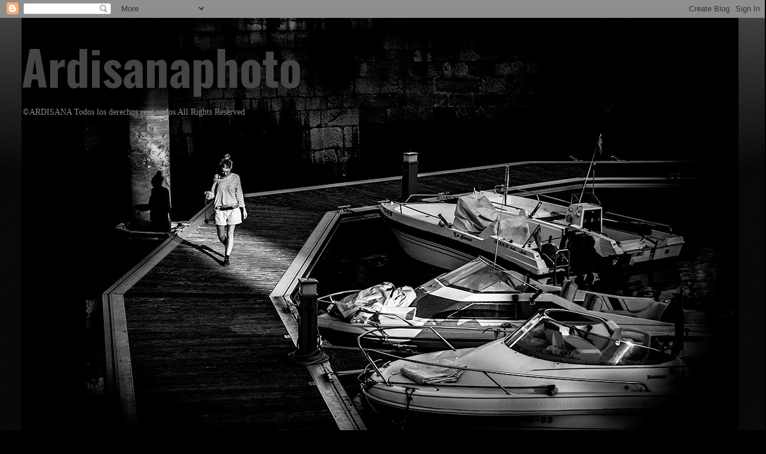

--- FILE ---
content_type: text/html; charset=UTF-8
request_url: https://ardisanaphoto.blogspot.com/
body_size: 20546
content:
<!DOCTYPE html>
<html class='v2' dir='ltr' lang='es'>
<head>
<link href='https://www.blogger.com/static/v1/widgets/335934321-css_bundle_v2.css' rel='stylesheet' type='text/css'/>
<meta content='width=1100' name='viewport'/>
<meta content='text/html; charset=UTF-8' http-equiv='Content-Type'/>
<meta content='blogger' name='generator'/>
<link href='https://ardisanaphoto.blogspot.com/favicon.ico' rel='icon' type='image/x-icon'/>
<link href='http://ardisanaphoto.blogspot.com/' rel='canonical'/>
<link rel="alternate" type="application/atom+xml" title="Ardisanaphoto - Atom" href="https://ardisanaphoto.blogspot.com/feeds/posts/default" />
<link rel="alternate" type="application/rss+xml" title="Ardisanaphoto - RSS" href="https://ardisanaphoto.blogspot.com/feeds/posts/default?alt=rss" />
<link rel="service.post" type="application/atom+xml" title="Ardisanaphoto - Atom" href="https://www.blogger.com/feeds/2384586697801862935/posts/default" />
<!--Can't find substitution for tag [blog.ieCssRetrofitLinks]-->
<meta content='Blog de fotografía del fotografo Ardisana' name='description'/>
<meta content='http://ardisanaphoto.blogspot.com/' property='og:url'/>
<meta content='Ardisanaphoto' property='og:title'/>
<meta content='Blog de fotografía del fotografo Ardisana' property='og:description'/>
<title>Ardisanaphoto</title>
<style type='text/css'>@font-face{font-family:'Oswald';font-style:normal;font-weight:700;font-display:swap;src:url(//fonts.gstatic.com/s/oswald/v57/TK3_WkUHHAIjg75cFRf3bXL8LICs1xZosUtiZSSUhiCXABTV.woff2)format('woff2');unicode-range:U+0460-052F,U+1C80-1C8A,U+20B4,U+2DE0-2DFF,U+A640-A69F,U+FE2E-FE2F;}@font-face{font-family:'Oswald';font-style:normal;font-weight:700;font-display:swap;src:url(//fonts.gstatic.com/s/oswald/v57/TK3_WkUHHAIjg75cFRf3bXL8LICs1xZosUJiZSSUhiCXABTV.woff2)format('woff2');unicode-range:U+0301,U+0400-045F,U+0490-0491,U+04B0-04B1,U+2116;}@font-face{font-family:'Oswald';font-style:normal;font-weight:700;font-display:swap;src:url(//fonts.gstatic.com/s/oswald/v57/TK3_WkUHHAIjg75cFRf3bXL8LICs1xZosUliZSSUhiCXABTV.woff2)format('woff2');unicode-range:U+0102-0103,U+0110-0111,U+0128-0129,U+0168-0169,U+01A0-01A1,U+01AF-01B0,U+0300-0301,U+0303-0304,U+0308-0309,U+0323,U+0329,U+1EA0-1EF9,U+20AB;}@font-face{font-family:'Oswald';font-style:normal;font-weight:700;font-display:swap;src:url(//fonts.gstatic.com/s/oswald/v57/TK3_WkUHHAIjg75cFRf3bXL8LICs1xZosUhiZSSUhiCXABTV.woff2)format('woff2');unicode-range:U+0100-02BA,U+02BD-02C5,U+02C7-02CC,U+02CE-02D7,U+02DD-02FF,U+0304,U+0308,U+0329,U+1D00-1DBF,U+1E00-1E9F,U+1EF2-1EFF,U+2020,U+20A0-20AB,U+20AD-20C0,U+2113,U+2C60-2C7F,U+A720-A7FF;}@font-face{font-family:'Oswald';font-style:normal;font-weight:700;font-display:swap;src:url(//fonts.gstatic.com/s/oswald/v57/TK3_WkUHHAIjg75cFRf3bXL8LICs1xZosUZiZSSUhiCXAA.woff2)format('woff2');unicode-range:U+0000-00FF,U+0131,U+0152-0153,U+02BB-02BC,U+02C6,U+02DA,U+02DC,U+0304,U+0308,U+0329,U+2000-206F,U+20AC,U+2122,U+2191,U+2193,U+2212,U+2215,U+FEFF,U+FFFD;}</style>
<style id='page-skin-1' type='text/css'><!--
/*
-----------------------------------------------
Blogger Template Style
Name:     Awesome Inc.
Designer: Tina Chen
URL:      tinachen.org
----------------------------------------------- */
/* Content
----------------------------------------------- */
body {
font: normal normal 13px Arial, Tahoma, Helvetica, FreeSans, sans-serif;
color: #ffffff;
background: #000000 url(//www.blogblog.com/1kt/awesomeinc/body_background_dark.png) repeat scroll top left;
}
html body .content-outer {
min-width: 0;
max-width: 100%;
width: 100%;
}
a:link {
text-decoration: none;
color: #888888;
}
a:visited {
text-decoration: none;
color: #444444;
}
a:hover {
text-decoration: underline;
color: #cccccc;
}
.body-fauxcolumn-outer .cap-top {
position: absolute;
z-index: 1;
height: 276px;
width: 100%;
background: transparent url(//www.blogblog.com/1kt/awesomeinc/body_gradient_dark.png) repeat-x scroll top left;
_background-image: none;
}
/* Columns
----------------------------------------------- */
.content-inner {
padding: 0;
}
.header-inner .section {
margin: 0 16px;
}
.tabs-inner .section {
margin: 0 16px;
}
.main-inner {
padding-top: 30px;
}
.main-inner .column-center-inner,
.main-inner .column-left-inner,
.main-inner .column-right-inner {
padding: 0 5px;
}
*+html body .main-inner .column-center-inner {
margin-top: -30px;
}
#layout .main-inner .column-center-inner {
margin-top: 0;
}
/* Header
----------------------------------------------- */
.header-outer {
margin: 0 0 0 0;
background: transparent none repeat scroll 0 0;
}
.Header h1 {
font: normal bold 80px Oswald;
color: #444444;
text-shadow: 0 0 -1px #000000;
}
.Header h1 a {
color: #444444;
}
.Header .description {
font: normal normal 14px 'Times New Roman', Times, FreeSerif, serif;
color: #888888;
}
.header-inner .Header .titlewrapper,
.header-inner .Header .descriptionwrapper {
padding-left: 0;
padding-right: 0;
margin-bottom: 0;
}
.header-inner .Header .titlewrapper {
padding-top: 22px;
}
/* Tabs
----------------------------------------------- */
.tabs-outer {
overflow: hidden;
position: relative;
background: #141414 none repeat scroll 0 0;
}
#layout .tabs-outer {
overflow: visible;
}
.tabs-cap-top, .tabs-cap-bottom {
position: absolute;
width: 100%;
border-top: 1px solid #222222;
}
.tabs-cap-bottom {
bottom: 0;
}
.tabs-inner .widget li a {
display: inline-block;
margin: 0;
padding: .6em 1.5em;
font: normal bold 14px Arial, Tahoma, Helvetica, FreeSans, sans-serif;
color: #ffffff;
border-top: 1px solid #222222;
border-bottom: 1px solid #222222;
border-left: 1px solid #222222;
height: 16px;
line-height: 16px;
}
.tabs-inner .widget li:last-child a {
border-right: 1px solid #222222;
}
.tabs-inner .widget li.selected a, .tabs-inner .widget li a:hover {
background: #444444 none repeat-x scroll 0 -100px;
color: #ffffff;
}
/* Headings
----------------------------------------------- */
h2 {
font: normal bold 14px Arial, Tahoma, Helvetica, FreeSans, sans-serif;
color: #ffffff;
}
/* Widgets
----------------------------------------------- */
.main-inner .section {
margin: 0 27px;
padding: 0;
}
.main-inner .column-left-outer,
.main-inner .column-right-outer {
margin-top: 0;
}
#layout .main-inner .column-left-outer,
#layout .main-inner .column-right-outer {
margin-top: 0;
}
.main-inner .column-left-inner,
.main-inner .column-right-inner {
background: transparent none repeat 0 0;
-moz-box-shadow: 0 0 0 rgba(0, 0, 0, .2);
-webkit-box-shadow: 0 0 0 rgba(0, 0, 0, .2);
-goog-ms-box-shadow: 0 0 0 rgba(0, 0, 0, .2);
box-shadow: 0 0 0 rgba(0, 0, 0, .2);
-moz-border-radius: 0;
-webkit-border-radius: 0;
-goog-ms-border-radius: 0;
border-radius: 0;
}
#layout .main-inner .column-left-inner,
#layout .main-inner .column-right-inner {
margin-top: 0;
}
.sidebar .widget {
font: normal normal 14px Arial, Tahoma, Helvetica, FreeSans, sans-serif;
color: #ffffff;
}
.sidebar .widget a:link {
color: #888888;
}
.sidebar .widget a:visited {
color: #444444;
}
.sidebar .widget a:hover {
color: #cccccc;
}
.sidebar .widget h2 {
text-shadow: 0 0 -1px #000000;
}
.main-inner .widget {
background-color: #141414;
border: 1px solid #222222;
padding: 0 15px 15px;
margin: 20px -16px;
-moz-box-shadow: 0 0 0 rgba(0, 0, 0, .2);
-webkit-box-shadow: 0 0 0 rgba(0, 0, 0, .2);
-goog-ms-box-shadow: 0 0 0 rgba(0, 0, 0, .2);
box-shadow: 0 0 0 rgba(0, 0, 0, .2);
-moz-border-radius: 0;
-webkit-border-radius: 0;
-goog-ms-border-radius: 0;
border-radius: 0;
}
.main-inner .widget h2 {
margin: 0 -15px;
padding: .6em 15px .5em;
border-bottom: 1px solid #000000;
}
.footer-inner .widget h2 {
padding: 0 0 .4em;
border-bottom: 1px solid #000000;
}
.main-inner .widget h2 + div, .footer-inner .widget h2 + div {
border-top: 1px solid #222222;
padding-top: 8px;
}
.main-inner .widget .widget-content {
margin: 0 -15px;
padding: 7px 15px 0;
}
.main-inner .widget ul, .main-inner .widget #ArchiveList ul.flat {
margin: -8px -15px 0;
padding: 0;
list-style: none;
}
.main-inner .widget #ArchiveList {
margin: -8px 0 0;
}
.main-inner .widget ul li, .main-inner .widget #ArchiveList ul.flat li {
padding: .5em 15px;
text-indent: 0;
color: #666666;
border-top: 1px solid #222222;
border-bottom: 1px solid #000000;
}
.main-inner .widget #ArchiveList ul li {
padding-top: .25em;
padding-bottom: .25em;
}
.main-inner .widget ul li:first-child, .main-inner .widget #ArchiveList ul.flat li:first-child {
border-top: none;
}
.main-inner .widget ul li:last-child, .main-inner .widget #ArchiveList ul.flat li:last-child {
border-bottom: none;
}
.post-body {
position: relative;
}
.main-inner .widget .post-body ul {
padding: 0 2.5em;
margin: .5em 0;
list-style: disc;
}
.main-inner .widget .post-body ul li {
padding: 0.25em 0;
margin-bottom: .25em;
color: #ffffff;
border: none;
}
.footer-inner .widget ul {
padding: 0;
list-style: none;
}
.widget .zippy {
color: #666666;
}
/* Posts
----------------------------------------------- */
body .main-inner .Blog {
padding: 0;
margin-bottom: 1em;
background-color: transparent;
border: none;
-moz-box-shadow: 0 0 0 rgba(0, 0, 0, 0);
-webkit-box-shadow: 0 0 0 rgba(0, 0, 0, 0);
-goog-ms-box-shadow: 0 0 0 rgba(0, 0, 0, 0);
box-shadow: 0 0 0 rgba(0, 0, 0, 0);
}
.main-inner .section:last-child .Blog:last-child {
padding: 0;
margin-bottom: 1em;
}
.main-inner .widget h2.date-header {
margin: 0 -15px 1px;
padding: 0 0 0 0;
font: normal normal 14px Arial, Tahoma, Helvetica, FreeSans, sans-serif;
color: #666666;
background: transparent none no-repeat scroll top left;
border-top: 0 solid #222222;
border-bottom: 1px solid #000000;
-moz-border-radius-topleft: 0;
-moz-border-radius-topright: 0;
-webkit-border-top-left-radius: 0;
-webkit-border-top-right-radius: 0;
border-top-left-radius: 0;
border-top-right-radius: 0;
position: static;
bottom: 100%;
right: 15px;
text-shadow: 0 0 -1px #000000;
}
.main-inner .widget h2.date-header span {
font: normal normal 14px Arial, Tahoma, Helvetica, FreeSans, sans-serif;
display: block;
padding: .5em 15px;
border-left: 0 solid #222222;
border-right: 0 solid #222222;
}
.date-outer {
position: relative;
margin: 30px 0 20px;
padding: 0 15px;
background-color: #141414;
border: 1px solid #222222;
-moz-box-shadow: 0 0 0 rgba(0, 0, 0, .2);
-webkit-box-shadow: 0 0 0 rgba(0, 0, 0, .2);
-goog-ms-box-shadow: 0 0 0 rgba(0, 0, 0, .2);
box-shadow: 0 0 0 rgba(0, 0, 0, .2);
-moz-border-radius: 0;
-webkit-border-radius: 0;
-goog-ms-border-radius: 0;
border-radius: 0;
}
.date-outer:first-child {
margin-top: 0;
}
.date-outer:last-child {
margin-bottom: 20px;
-moz-border-radius-bottomleft: 0;
-moz-border-radius-bottomright: 0;
-webkit-border-bottom-left-radius: 0;
-webkit-border-bottom-right-radius: 0;
-goog-ms-border-bottom-left-radius: 0;
-goog-ms-border-bottom-right-radius: 0;
border-bottom-left-radius: 0;
border-bottom-right-radius: 0;
}
.date-posts {
margin: 0 -15px;
padding: 0 15px;
clear: both;
}
.post-outer, .inline-ad {
border-top: 1px solid #222222;
margin: 0 -15px;
padding: 15px 15px;
}
.post-outer {
padding-bottom: 10px;
}
.post-outer:first-child {
padding-top: 0;
border-top: none;
}
.post-outer:last-child, .inline-ad:last-child {
border-bottom: none;
}
.post-body {
position: relative;
}
.post-body img {
padding: 8px;
background: #222222;
border: 1px solid transparent;
-moz-box-shadow: 0 0 0 rgba(0, 0, 0, .2);
-webkit-box-shadow: 0 0 0 rgba(0, 0, 0, .2);
box-shadow: 0 0 0 rgba(0, 0, 0, .2);
-moz-border-radius: 0;
-webkit-border-radius: 0;
border-radius: 0;
}
h3.post-title, h4 {
font: normal bold 22px Arial, Tahoma, Helvetica, FreeSans, sans-serif;
color: #ffffff;
}
h3.post-title a {
font: normal bold 22px Arial, Tahoma, Helvetica, FreeSans, sans-serif;
color: #ffffff;
}
h3.post-title a:hover {
color: #cccccc;
text-decoration: underline;
}
.post-header {
margin: 0 0 1em;
}
.post-body {
line-height: 1.4;
}
.post-outer h2 {
color: #ffffff;
}
.post-footer {
margin: 1.5em 0 0;
}
#blog-pager {
padding: 15px;
font-size: 120%;
background-color: #141414;
border: 1px solid #222222;
-moz-box-shadow: 0 0 0 rgba(0, 0, 0, .2);
-webkit-box-shadow: 0 0 0 rgba(0, 0, 0, .2);
-goog-ms-box-shadow: 0 0 0 rgba(0, 0, 0, .2);
box-shadow: 0 0 0 rgba(0, 0, 0, .2);
-moz-border-radius: 0;
-webkit-border-radius: 0;
-goog-ms-border-radius: 0;
border-radius: 0;
-moz-border-radius-topleft: 0;
-moz-border-radius-topright: 0;
-webkit-border-top-left-radius: 0;
-webkit-border-top-right-radius: 0;
-goog-ms-border-top-left-radius: 0;
-goog-ms-border-top-right-radius: 0;
border-top-left-radius: 0;
border-top-right-radius-topright: 0;
margin-top: 1em;
}
.blog-feeds, .post-feeds {
margin: 1em 0;
text-align: center;
color: #ffffff;
}
.blog-feeds a, .post-feeds a {
color: #888888;
}
.blog-feeds a:visited, .post-feeds a:visited {
color: #444444;
}
.blog-feeds a:hover, .post-feeds a:hover {
color: #cccccc;
}
.post-outer .comments {
margin-top: 2em;
}
/* Comments
----------------------------------------------- */
.comments .comments-content .icon.blog-author {
background-repeat: no-repeat;
background-image: url([data-uri]);
}
.comments .comments-content .loadmore a {
border-top: 1px solid #222222;
border-bottom: 1px solid #222222;
}
.comments .continue {
border-top: 2px solid #222222;
}
/* Footer
----------------------------------------------- */
.footer-outer {
margin: -0 0 -1px;
padding: 0 0 0;
color: #ffffff;
overflow: hidden;
}
.footer-fauxborder-left {
border-top: 1px solid #222222;
background: #141414 none repeat scroll 0 0;
-moz-box-shadow: 0 0 0 rgba(0, 0, 0, .2);
-webkit-box-shadow: 0 0 0 rgba(0, 0, 0, .2);
-goog-ms-box-shadow: 0 0 0 rgba(0, 0, 0, .2);
box-shadow: 0 0 0 rgba(0, 0, 0, .2);
margin: 0 -0;
}
/* Mobile
----------------------------------------------- */
body.mobile {
background-size: auto;
}
.mobile .body-fauxcolumn-outer {
background: transparent none repeat scroll top left;
}
*+html body.mobile .main-inner .column-center-inner {
margin-top: 0;
}
.mobile .main-inner .widget {
padding: 0 0 15px;
}
.mobile .main-inner .widget h2 + div,
.mobile .footer-inner .widget h2 + div {
border-top: none;
padding-top: 0;
}
.mobile .footer-inner .widget h2 {
padding: 0.5em 0;
border-bottom: none;
}
.mobile .main-inner .widget .widget-content {
margin: 0;
padding: 7px 0 0;
}
.mobile .main-inner .widget ul,
.mobile .main-inner .widget #ArchiveList ul.flat {
margin: 0 -15px 0;
}
.mobile .main-inner .widget h2.date-header {
right: 0;
}
.mobile .date-header span {
padding: 0.4em 0;
}
.mobile .date-outer:first-child {
margin-bottom: 0;
border: 1px solid #222222;
-moz-border-radius-topleft: 0;
-moz-border-radius-topright: 0;
-webkit-border-top-left-radius: 0;
-webkit-border-top-right-radius: 0;
-goog-ms-border-top-left-radius: 0;
-goog-ms-border-top-right-radius: 0;
border-top-left-radius: 0;
border-top-right-radius: 0;
}
.mobile .date-outer {
border-color: #222222;
border-width: 0 1px 1px;
}
.mobile .date-outer:last-child {
margin-bottom: 0;
}
.mobile .main-inner {
padding: 0;
}
.mobile .header-inner .section {
margin: 0;
}
.mobile .post-outer, .mobile .inline-ad {
padding: 5px 0;
}
.mobile .tabs-inner .section {
margin: 0 10px;
}
.mobile .main-inner .widget h2 {
margin: 0;
padding: 0;
}
.mobile .main-inner .widget h2.date-header span {
padding: 0;
}
.mobile .main-inner .widget .widget-content {
margin: 0;
padding: 7px 0 0;
}
.mobile #blog-pager {
border: 1px solid transparent;
background: #141414 none repeat scroll 0 0;
}
.mobile .main-inner .column-left-inner,
.mobile .main-inner .column-right-inner {
background: transparent none repeat 0 0;
-moz-box-shadow: none;
-webkit-box-shadow: none;
-goog-ms-box-shadow: none;
box-shadow: none;
}
.mobile .date-posts {
margin: 0;
padding: 0;
}
.mobile .footer-fauxborder-left {
margin: 0;
border-top: inherit;
}
.mobile .main-inner .section:last-child .Blog:last-child {
margin-bottom: 0;
}
.mobile-index-contents {
color: #ffffff;
}
.mobile .mobile-link-button {
background: #888888 none repeat scroll 0 0;
}
.mobile-link-button a:link, .mobile-link-button a:visited {
color: #ffffff;
}
.mobile .tabs-inner .PageList .widget-content {
background: transparent;
border-top: 1px solid;
border-color: #222222;
color: #ffffff;
}
.mobile .tabs-inner .PageList .widget-content .pagelist-arrow {
border-left: 1px solid #222222;
}

--></style>
<style id='template-skin-1' type='text/css'><!--
body {
min-width: 1240px;
}
.content-outer, .content-fauxcolumn-outer, .region-inner {
min-width: 1240px;
max-width: 1240px;
_width: 1240px;
}
.main-inner .columns {
padding-left: 0px;
padding-right: 260px;
}
.main-inner .fauxcolumn-center-outer {
left: 0px;
right: 260px;
/* IE6 does not respect left and right together */
_width: expression(this.parentNode.offsetWidth -
parseInt("0px") -
parseInt("260px") + 'px');
}
.main-inner .fauxcolumn-left-outer {
width: 0px;
}
.main-inner .fauxcolumn-right-outer {
width: 260px;
}
.main-inner .column-left-outer {
width: 0px;
right: 100%;
margin-left: -0px;
}
.main-inner .column-right-outer {
width: 260px;
margin-right: -260px;
}
#layout {
min-width: 0;
}
#layout .content-outer {
min-width: 0;
width: 800px;
}
#layout .region-inner {
min-width: 0;
width: auto;
}
body#layout div.add_widget {
padding: 8px;
}
body#layout div.add_widget a {
margin-left: 32px;
}
--></style>
<script type='text/javascript'>
        (function(i,s,o,g,r,a,m){i['GoogleAnalyticsObject']=r;i[r]=i[r]||function(){
        (i[r].q=i[r].q||[]).push(arguments)},i[r].l=1*new Date();a=s.createElement(o),
        m=s.getElementsByTagName(o)[0];a.async=1;a.src=g;m.parentNode.insertBefore(a,m)
        })(window,document,'script','https://www.google-analytics.com/analytics.js','ga');
        ga('create', 'UA-21298516-1', 'auto', 'blogger');
        ga('blogger.send', 'pageview');
      </script>
<link href='https://www.blogger.com/dyn-css/authorization.css?targetBlogID=2384586697801862935&amp;zx=3afe49b8-d7b0-4a91-ac14-1dd54dbb4de6' media='none' onload='if(media!=&#39;all&#39;)media=&#39;all&#39;' rel='stylesheet'/><noscript><link href='https://www.blogger.com/dyn-css/authorization.css?targetBlogID=2384586697801862935&amp;zx=3afe49b8-d7b0-4a91-ac14-1dd54dbb4de6' rel='stylesheet'/></noscript>
<meta name='google-adsense-platform-account' content='ca-host-pub-1556223355139109'/>
<meta name='google-adsense-platform-domain' content='blogspot.com'/>

</head>
<body class='loading variant-dark'>
<div class='navbar section' id='navbar' name='Barra de navegación'><div class='widget Navbar' data-version='1' id='Navbar1'><script type="text/javascript">
    function setAttributeOnload(object, attribute, val) {
      if(window.addEventListener) {
        window.addEventListener('load',
          function(){ object[attribute] = val; }, false);
      } else {
        window.attachEvent('onload', function(){ object[attribute] = val; });
      }
    }
  </script>
<div id="navbar-iframe-container"></div>
<script type="text/javascript" src="https://apis.google.com/js/platform.js"></script>
<script type="text/javascript">
      gapi.load("gapi.iframes:gapi.iframes.style.bubble", function() {
        if (gapi.iframes && gapi.iframes.getContext) {
          gapi.iframes.getContext().openChild({
              url: 'https://www.blogger.com/navbar/2384586697801862935?origin\x3dhttps://ardisanaphoto.blogspot.com',
              where: document.getElementById("navbar-iframe-container"),
              id: "navbar-iframe"
          });
        }
      });
    </script><script type="text/javascript">
(function() {
var script = document.createElement('script');
script.type = 'text/javascript';
script.src = '//pagead2.googlesyndication.com/pagead/js/google_top_exp.js';
var head = document.getElementsByTagName('head')[0];
if (head) {
head.appendChild(script);
}})();
</script>
</div></div>
<div itemscope='itemscope' itemtype='http://schema.org/Blog' style='display: none;'>
<meta content='Ardisanaphoto' itemprop='name'/>
<meta content='Blog de fotografía del fotografo Ardisana' itemprop='description'/>
</div>
<div class='body-fauxcolumns'>
<div class='fauxcolumn-outer body-fauxcolumn-outer'>
<div class='cap-top'>
<div class='cap-left'></div>
<div class='cap-right'></div>
</div>
<div class='fauxborder-left'>
<div class='fauxborder-right'></div>
<div class='fauxcolumn-inner'>
</div>
</div>
<div class='cap-bottom'>
<div class='cap-left'></div>
<div class='cap-right'></div>
</div>
</div>
</div>
<div class='content'>
<div class='content-fauxcolumns'>
<div class='fauxcolumn-outer content-fauxcolumn-outer'>
<div class='cap-top'>
<div class='cap-left'></div>
<div class='cap-right'></div>
</div>
<div class='fauxborder-left'>
<div class='fauxborder-right'></div>
<div class='fauxcolumn-inner'>
</div>
</div>
<div class='cap-bottom'>
<div class='cap-left'></div>
<div class='cap-right'></div>
</div>
</div>
</div>
<div class='content-outer'>
<div class='content-cap-top cap-top'>
<div class='cap-left'></div>
<div class='cap-right'></div>
</div>
<div class='fauxborder-left content-fauxborder-left'>
<div class='fauxborder-right content-fauxborder-right'></div>
<div class='content-inner'>
<header>
<div class='header-outer'>
<div class='header-cap-top cap-top'>
<div class='cap-left'></div>
<div class='cap-right'></div>
</div>
<div class='fauxborder-left header-fauxborder-left'>
<div class='fauxborder-right header-fauxborder-right'></div>
<div class='region-inner header-inner'>
<div class='header section' id='header' name='Cabecera'><div class='widget Header' data-version='1' id='Header1'>
<div id='header-inner' style='background-image: url("https://blogger.googleusercontent.com/img/b/R29vZ2xl/AVvXsEg5qwvgBgKiyMEHpPvnqWoWwsuhc-4XnwhfIywnpXL75WRH65VW_7B1LvBuJdEzmqYj0YGuqgprc6yLsDs6uhjOzobgCAgiOFcCIUAdKM6ZBkHVejP-emnTWa5CzSNKDb883j5f5bH3hF8/s1600/_AFA5822.jpg"); background-position: left; width: 1200px; min-height: 797px; _height: 797px; background-repeat: no-repeat; '>
<div class='titlewrapper' style='background: transparent'>
<h1 class='title' style='background: transparent; border-width: 0px'>
Ardisanaphoto
</h1>
</div>
<div class='descriptionwrapper'>
<p class='description'><span>&#169;ARDISANA
Todos los derechos reservados 
All Rights Reserved</span></p>
</div>
</div>
</div></div>
</div>
</div>
<div class='header-cap-bottom cap-bottom'>
<div class='cap-left'></div>
<div class='cap-right'></div>
</div>
</div>
</header>
<div class='tabs-outer'>
<div class='tabs-cap-top cap-top'>
<div class='cap-left'></div>
<div class='cap-right'></div>
</div>
<div class='fauxborder-left tabs-fauxborder-left'>
<div class='fauxborder-right tabs-fauxborder-right'></div>
<div class='region-inner tabs-inner'>
<div class='tabs no-items section' id='crosscol' name='Multicolumnas'></div>
<div class='tabs no-items section' id='crosscol-overflow' name='Cross-Column 2'></div>
</div>
</div>
<div class='tabs-cap-bottom cap-bottom'>
<div class='cap-left'></div>
<div class='cap-right'></div>
</div>
</div>
<div class='main-outer'>
<div class='main-cap-top cap-top'>
<div class='cap-left'></div>
<div class='cap-right'></div>
</div>
<div class='fauxborder-left main-fauxborder-left'>
<div class='fauxborder-right main-fauxborder-right'></div>
<div class='region-inner main-inner'>
<div class='columns fauxcolumns'>
<div class='fauxcolumn-outer fauxcolumn-center-outer'>
<div class='cap-top'>
<div class='cap-left'></div>
<div class='cap-right'></div>
</div>
<div class='fauxborder-left'>
<div class='fauxborder-right'></div>
<div class='fauxcolumn-inner'>
</div>
</div>
<div class='cap-bottom'>
<div class='cap-left'></div>
<div class='cap-right'></div>
</div>
</div>
<div class='fauxcolumn-outer fauxcolumn-left-outer'>
<div class='cap-top'>
<div class='cap-left'></div>
<div class='cap-right'></div>
</div>
<div class='fauxborder-left'>
<div class='fauxborder-right'></div>
<div class='fauxcolumn-inner'>
</div>
</div>
<div class='cap-bottom'>
<div class='cap-left'></div>
<div class='cap-right'></div>
</div>
</div>
<div class='fauxcolumn-outer fauxcolumn-right-outer'>
<div class='cap-top'>
<div class='cap-left'></div>
<div class='cap-right'></div>
</div>
<div class='fauxborder-left'>
<div class='fauxborder-right'></div>
<div class='fauxcolumn-inner'>
</div>
</div>
<div class='cap-bottom'>
<div class='cap-left'></div>
<div class='cap-right'></div>
</div>
</div>
<!-- corrects IE6 width calculation -->
<div class='columns-inner'>
<div class='column-center-outer'>
<div class='column-center-inner'>
<div class='main section' id='main' name='Principal'><div class='widget Blog' data-version='1' id='Blog1'>
<div class='blog-posts hfeed'>

          <div class="date-outer">
        
<h2 class='date-header'><span>domingo, 28 de diciembre de 2014</span></h2>

          <div class="date-posts">
        
<div class='post-outer'>
<div class='post hentry uncustomized-post-template' itemprop='blogPost' itemscope='itemscope' itemtype='http://schema.org/BlogPosting'>
<meta content='https://blogger.googleusercontent.com/img/b/R29vZ2xl/AVvXsEigoyd5ZPwmNu7vpLSOISPxzhH16dbk2GR8m8hF4E24w8CqY3_SoK5byOjTSYIWRS9kmPavigMQc4gCux0BmfQ3-N1t38dQOXtJmjpX6uKkf5jM0KwRlcPoWhSqArbkoYSKuviX7i6yQ10/s1600/_AFA7986.jpg' itemprop='image_url'/>
<meta content='2384586697801862935' itemprop='blogId'/>
<meta content='1921658042947540294' itemprop='postId'/>
<a name='1921658042947540294'></a>
<h3 class='post-title entry-title' itemprop='name'>
<a href='https://ardisanaphoto.blogspot.com/2014/12/faro.html'>Faro</a>
</h3>
<div class='post-header'>
<div class='post-header-line-1'></div>
</div>
<div class='post-body entry-content' id='post-body-1921658042947540294' itemprop='articleBody'>
<div dir="ltr" style="text-align: left;" trbidi="on">
<div class="separator" style="clear: both; text-align: center;">
<a href="https://blogger.googleusercontent.com/img/b/R29vZ2xl/AVvXsEigoyd5ZPwmNu7vpLSOISPxzhH16dbk2GR8m8hF4E24w8CqY3_SoK5byOjTSYIWRS9kmPavigMQc4gCux0BmfQ3-N1t38dQOXtJmjpX6uKkf5jM0KwRlcPoWhSqArbkoYSKuviX7i6yQ10/s1600/_AFA7986.jpg" imageanchor="1" style="margin-left: 1em; margin-right: 1em;"><img border="0" height="640" src="https://blogger.googleusercontent.com/img/b/R29vZ2xl/AVvXsEigoyd5ZPwmNu7vpLSOISPxzhH16dbk2GR8m8hF4E24w8CqY3_SoK5byOjTSYIWRS9kmPavigMQc4gCux0BmfQ3-N1t38dQOXtJmjpX6uKkf5jM0KwRlcPoWhSqArbkoYSKuviX7i6yQ10/s1600/_AFA7986.jpg" width="424" /></a></div>
<br /></div>
<div style='clear: both;'></div>
</div>
<div class='post-footer'>
<div class='post-footer-line post-footer-line-1'>
<span class='post-author vcard'>
Publicado por
<span class='fn' itemprop='author' itemscope='itemscope' itemtype='http://schema.org/Person'>
<span itemprop='name'>Unknown</span>
</span>
</span>
<span class='post-timestamp'>
en
<meta content='http://ardisanaphoto.blogspot.com/2014/12/faro.html' itemprop='url'/>
<a class='timestamp-link' href='https://ardisanaphoto.blogspot.com/2014/12/faro.html' rel='bookmark' title='permanent link'><abbr class='published' itemprop='datePublished' title='2014-12-28T10:32:00+01:00'>domingo, diciembre 28, 2014</abbr></a>
</span>
<span class='post-comment-link'>
<a class='comment-link' href='https://ardisanaphoto.blogspot.com/2014/12/faro.html#comment-form' onclick=''>
No hay comentarios:
  </a>
</span>
<span class='post-icons'>
<span class='item-action'>
<a href='https://www.blogger.com/email-post/2384586697801862935/1921658042947540294' title='Enviar entrada por correo electrónico'>
<img alt='' class='icon-action' height='13' src='https://resources.blogblog.com/img/icon18_email.gif' width='18'/>
</a>
</span>
<span class='item-control blog-admin pid-1960613395'>
<a href='https://www.blogger.com/post-edit.g?blogID=2384586697801862935&postID=1921658042947540294&from=pencil' title='Editar entrada'>
<img alt='' class='icon-action' height='18' src='https://resources.blogblog.com/img/icon18_edit_allbkg.gif' width='18'/>
</a>
</span>
</span>
<div class='post-share-buttons goog-inline-block'>
<a class='goog-inline-block share-button sb-email' href='https://www.blogger.com/share-post.g?blogID=2384586697801862935&postID=1921658042947540294&target=email' target='_blank' title='Enviar por correo electrónico'><span class='share-button-link-text'>Enviar por correo electrónico</span></a><a class='goog-inline-block share-button sb-blog' href='https://www.blogger.com/share-post.g?blogID=2384586697801862935&postID=1921658042947540294&target=blog' onclick='window.open(this.href, "_blank", "height=270,width=475"); return false;' target='_blank' title='Escribe un blog'><span class='share-button-link-text'>Escribe un blog</span></a><a class='goog-inline-block share-button sb-twitter' href='https://www.blogger.com/share-post.g?blogID=2384586697801862935&postID=1921658042947540294&target=twitter' target='_blank' title='Compartir en X'><span class='share-button-link-text'>Compartir en X</span></a><a class='goog-inline-block share-button sb-facebook' href='https://www.blogger.com/share-post.g?blogID=2384586697801862935&postID=1921658042947540294&target=facebook' onclick='window.open(this.href, "_blank", "height=430,width=640"); return false;' target='_blank' title='Compartir con Facebook'><span class='share-button-link-text'>Compartir con Facebook</span></a><a class='goog-inline-block share-button sb-pinterest' href='https://www.blogger.com/share-post.g?blogID=2384586697801862935&postID=1921658042947540294&target=pinterest' target='_blank' title='Compartir en Pinterest'><span class='share-button-link-text'>Compartir en Pinterest</span></a>
</div>
</div>
<div class='post-footer-line post-footer-line-2'>
<span class='post-labels'>
Etiquetas:
<a href='https://ardisanaphoto.blogspot.com/search/label/Ardisana' rel='tag'>Ardisana</a>,
<a href='https://ardisanaphoto.blogspot.com/search/label/Catalu%C3%B1a' rel='tag'>Cataluña</a>,
<a href='https://ardisanaphoto.blogspot.com/search/label/costa' rel='tag'>costa</a>,
<a href='https://ardisanaphoto.blogspot.com/search/label/Faro' rel='tag'>Faro</a>,
<a href='https://ardisanaphoto.blogspot.com/search/label/Fot%C3%B3grafo.' rel='tag'>Fotógrafo.</a>,
<a href='https://ardisanaphoto.blogspot.com/search/label/Llanes' rel='tag'>Llanes</a>,
<a href='https://ardisanaphoto.blogspot.com/search/label/mar' rel='tag'>mar</a>,
<a href='https://ardisanaphoto.blogspot.com/search/label/Mediterraneo' rel='tag'>Mediterraneo</a>
</span>
</div>
<div class='post-footer-line post-footer-line-3'>
<span class='post-location'>
</span>
</div>
</div>
</div>
</div>

          </div></div>
        

          <div class="date-outer">
        
<h2 class='date-header'><span>domingo, 7 de diciembre de 2014</span></h2>

          <div class="date-posts">
        
<div class='post-outer'>
<div class='post hentry uncustomized-post-template' itemprop='blogPost' itemscope='itemscope' itemtype='http://schema.org/BlogPosting'>
<meta content='https://blogger.googleusercontent.com/img/b/R29vZ2xl/AVvXsEiHqshr4hG4IX87U5Nee4NxlUtqDZFbwzIw8GshvXMfWgAGgNs6ZaDeuVm7rdkeI0Wz4SAvuoQRZg70-f3lNSOK4qJfZWLvSFHwlWaNv9b38bQvns-g7_Lu0ZX-9ulnuIhcCofueaSFRvQ/s1600/Torre+Mafre.jpg' itemprop='image_url'/>
<meta content='2384586697801862935' itemprop='blogId'/>
<meta content='8018364993522243172' itemprop='postId'/>
<a name='8018364993522243172'></a>
<h3 class='post-title entry-title' itemprop='name'>
<a href='https://ardisanaphoto.blogspot.com/2014/12/barcelona.html'>Barcelona</a>
</h3>
<div class='post-header'>
<div class='post-header-line-1'></div>
</div>
<div class='post-body entry-content' id='post-body-8018364993522243172' itemprop='articleBody'>
<div dir="ltr" style="text-align: left;" trbidi="on">
<div class="separator" style="clear: both; text-align: center;">
<a href="https://blogger.googleusercontent.com/img/b/R29vZ2xl/AVvXsEiHqshr4hG4IX87U5Nee4NxlUtqDZFbwzIw8GshvXMfWgAGgNs6ZaDeuVm7rdkeI0Wz4SAvuoQRZg70-f3lNSOK4qJfZWLvSFHwlWaNv9b38bQvns-g7_Lu0ZX-9ulnuIhcCofueaSFRvQ/s1600/Torre+Mafre.jpg" imageanchor="1" style="margin-left: 1em; margin-right: 1em;"><img border="0" height="360" src="https://blogger.googleusercontent.com/img/b/R29vZ2xl/AVvXsEiHqshr4hG4IX87U5Nee4NxlUtqDZFbwzIw8GshvXMfWgAGgNs6ZaDeuVm7rdkeI0Wz4SAvuoQRZg70-f3lNSOK4qJfZWLvSFHwlWaNv9b38bQvns-g7_Lu0ZX-9ulnuIhcCofueaSFRvQ/s1600/Torre+Mafre.jpg" width="640" /></a></div>
<br /></div>
<div style='clear: both;'></div>
</div>
<div class='post-footer'>
<div class='post-footer-line post-footer-line-1'>
<span class='post-author vcard'>
Publicado por
<span class='fn' itemprop='author' itemscope='itemscope' itemtype='http://schema.org/Person'>
<span itemprop='name'>Unknown</span>
</span>
</span>
<span class='post-timestamp'>
en
<meta content='http://ardisanaphoto.blogspot.com/2014/12/barcelona.html' itemprop='url'/>
<a class='timestamp-link' href='https://ardisanaphoto.blogspot.com/2014/12/barcelona.html' rel='bookmark' title='permanent link'><abbr class='published' itemprop='datePublished' title='2014-12-07T09:35:00+01:00'>domingo, diciembre 07, 2014</abbr></a>
</span>
<span class='post-comment-link'>
<a class='comment-link' href='https://ardisanaphoto.blogspot.com/2014/12/barcelona.html#comment-form' onclick=''>
No hay comentarios:
  </a>
</span>
<span class='post-icons'>
<span class='item-action'>
<a href='https://www.blogger.com/email-post/2384586697801862935/8018364993522243172' title='Enviar entrada por correo electrónico'>
<img alt='' class='icon-action' height='13' src='https://resources.blogblog.com/img/icon18_email.gif' width='18'/>
</a>
</span>
<span class='item-control blog-admin pid-1960613395'>
<a href='https://www.blogger.com/post-edit.g?blogID=2384586697801862935&postID=8018364993522243172&from=pencil' title='Editar entrada'>
<img alt='' class='icon-action' height='18' src='https://resources.blogblog.com/img/icon18_edit_allbkg.gif' width='18'/>
</a>
</span>
</span>
<div class='post-share-buttons goog-inline-block'>
<a class='goog-inline-block share-button sb-email' href='https://www.blogger.com/share-post.g?blogID=2384586697801862935&postID=8018364993522243172&target=email' target='_blank' title='Enviar por correo electrónico'><span class='share-button-link-text'>Enviar por correo electrónico</span></a><a class='goog-inline-block share-button sb-blog' href='https://www.blogger.com/share-post.g?blogID=2384586697801862935&postID=8018364993522243172&target=blog' onclick='window.open(this.href, "_blank", "height=270,width=475"); return false;' target='_blank' title='Escribe un blog'><span class='share-button-link-text'>Escribe un blog</span></a><a class='goog-inline-block share-button sb-twitter' href='https://www.blogger.com/share-post.g?blogID=2384586697801862935&postID=8018364993522243172&target=twitter' target='_blank' title='Compartir en X'><span class='share-button-link-text'>Compartir en X</span></a><a class='goog-inline-block share-button sb-facebook' href='https://www.blogger.com/share-post.g?blogID=2384586697801862935&postID=8018364993522243172&target=facebook' onclick='window.open(this.href, "_blank", "height=430,width=640"); return false;' target='_blank' title='Compartir con Facebook'><span class='share-button-link-text'>Compartir con Facebook</span></a><a class='goog-inline-block share-button sb-pinterest' href='https://www.blogger.com/share-post.g?blogID=2384586697801862935&postID=8018364993522243172&target=pinterest' target='_blank' title='Compartir en Pinterest'><span class='share-button-link-text'>Compartir en Pinterest</span></a>
</div>
</div>
<div class='post-footer-line post-footer-line-2'>
<span class='post-labels'>
Etiquetas:
<a href='https://ardisanaphoto.blogspot.com/search/label/Ardisanaphoto' rel='tag'>Ardisanaphoto</a>,
<a href='https://ardisanaphoto.blogspot.com/search/label/Barcelona' rel='tag'>Barcelona</a>,
<a href='https://ardisanaphoto.blogspot.com/search/label/Catalu%C3%B1a' rel='tag'>Cataluña</a>,
<a href='https://ardisanaphoto.blogspot.com/search/label/edificio' rel='tag'>edificio</a>,
<a href='https://ardisanaphoto.blogspot.com/search/label/fotograf%C3%ADa' rel='tag'>fotografía</a>,
<a href='https://ardisanaphoto.blogspot.com/search/label/oficinas' rel='tag'>oficinas</a>,
<a href='https://ardisanaphoto.blogspot.com/search/label/publicidad' rel='tag'>publicidad</a>,
<a href='https://ardisanaphoto.blogspot.com/search/label/Torre%20Mafre' rel='tag'>Torre Mafre</a>,
<a href='https://ardisanaphoto.blogspot.com/search/label/trabajo' rel='tag'>trabajo</a>
</span>
</div>
<div class='post-footer-line post-footer-line-3'>
<span class='post-location'>
</span>
</div>
</div>
</div>
</div>

          </div></div>
        

          <div class="date-outer">
        
<h2 class='date-header'><span>jueves, 27 de noviembre de 2014</span></h2>

          <div class="date-posts">
        
<div class='post-outer'>
<div class='post hentry uncustomized-post-template' itemprop='blogPost' itemscope='itemscope' itemtype='http://schema.org/BlogPosting'>
<meta content='https://blogger.googleusercontent.com/img/b/R29vZ2xl/AVvXsEgjB8KXvEuwLKqDjsc-7A_gmCbGzkSNdNsqHCYalt1-3JdSS4aIoBtwpYO96OQtfFSPncxgJDxxiZ8LqH6oILZGVrBSoQzEUl5-vvx7blqW6w9f6oKsjY8N5jtIkX7pizoLvOa8eCGrSa0/s1600/par.jpg' itemprop='image_url'/>
<meta content='2384586697801862935' itemprop='blogId'/>
<meta content='5105637477286626982' itemprop='postId'/>
<a name='5105637477286626982'></a>
<h3 class='post-title entry-title' itemprop='name'>
<a href='https://ardisanaphoto.blogspot.com/2014/11/playa-de-torimbia.html'>Playa de Torimbia.</a>
</h3>
<div class='post-header'>
<div class='post-header-line-1'></div>
</div>
<div class='post-body entry-content' id='post-body-5105637477286626982' itemprop='articleBody'>
<div dir="ltr" style="text-align: left;" trbidi="on">
<div class="separator" style="clear: both; text-align: center;">
<a href="https://blogger.googleusercontent.com/img/b/R29vZ2xl/AVvXsEgjB8KXvEuwLKqDjsc-7A_gmCbGzkSNdNsqHCYalt1-3JdSS4aIoBtwpYO96OQtfFSPncxgJDxxiZ8LqH6oILZGVrBSoQzEUl5-vvx7blqW6w9f6oKsjY8N5jtIkX7pizoLvOa8eCGrSa0/s1600/par.jpg" imageanchor="1" style="margin-left: 1em; margin-right: 1em;"><img border="0" src="https://blogger.googleusercontent.com/img/b/R29vZ2xl/AVvXsEgjB8KXvEuwLKqDjsc-7A_gmCbGzkSNdNsqHCYalt1-3JdSS4aIoBtwpYO96OQtfFSPncxgJDxxiZ8LqH6oILZGVrBSoQzEUl5-vvx7blqW6w9f6oKsjY8N5jtIkX7pizoLvOa8eCGrSa0/s1600/par.jpg" /></a></div>
<br /></div>
<div style='clear: both;'></div>
</div>
<div class='post-footer'>
<div class='post-footer-line post-footer-line-1'>
<span class='post-author vcard'>
Publicado por
<span class='fn' itemprop='author' itemscope='itemscope' itemtype='http://schema.org/Person'>
<span itemprop='name'>Unknown</span>
</span>
</span>
<span class='post-timestamp'>
en
<meta content='http://ardisanaphoto.blogspot.com/2014/11/playa-de-torimbia.html' itemprop='url'/>
<a class='timestamp-link' href='https://ardisanaphoto.blogspot.com/2014/11/playa-de-torimbia.html' rel='bookmark' title='permanent link'><abbr class='published' itemprop='datePublished' title='2014-11-27T13:20:00+01:00'>jueves, noviembre 27, 2014</abbr></a>
</span>
<span class='post-comment-link'>
<a class='comment-link' href='https://ardisanaphoto.blogspot.com/2014/11/playa-de-torimbia.html#comment-form' onclick=''>
No hay comentarios:
  </a>
</span>
<span class='post-icons'>
<span class='item-action'>
<a href='https://www.blogger.com/email-post/2384586697801862935/5105637477286626982' title='Enviar entrada por correo electrónico'>
<img alt='' class='icon-action' height='13' src='https://resources.blogblog.com/img/icon18_email.gif' width='18'/>
</a>
</span>
<span class='item-control blog-admin pid-1960613395'>
<a href='https://www.blogger.com/post-edit.g?blogID=2384586697801862935&postID=5105637477286626982&from=pencil' title='Editar entrada'>
<img alt='' class='icon-action' height='18' src='https://resources.blogblog.com/img/icon18_edit_allbkg.gif' width='18'/>
</a>
</span>
</span>
<div class='post-share-buttons goog-inline-block'>
<a class='goog-inline-block share-button sb-email' href='https://www.blogger.com/share-post.g?blogID=2384586697801862935&postID=5105637477286626982&target=email' target='_blank' title='Enviar por correo electrónico'><span class='share-button-link-text'>Enviar por correo electrónico</span></a><a class='goog-inline-block share-button sb-blog' href='https://www.blogger.com/share-post.g?blogID=2384586697801862935&postID=5105637477286626982&target=blog' onclick='window.open(this.href, "_blank", "height=270,width=475"); return false;' target='_blank' title='Escribe un blog'><span class='share-button-link-text'>Escribe un blog</span></a><a class='goog-inline-block share-button sb-twitter' href='https://www.blogger.com/share-post.g?blogID=2384586697801862935&postID=5105637477286626982&target=twitter' target='_blank' title='Compartir en X'><span class='share-button-link-text'>Compartir en X</span></a><a class='goog-inline-block share-button sb-facebook' href='https://www.blogger.com/share-post.g?blogID=2384586697801862935&postID=5105637477286626982&target=facebook' onclick='window.open(this.href, "_blank", "height=430,width=640"); return false;' target='_blank' title='Compartir con Facebook'><span class='share-button-link-text'>Compartir con Facebook</span></a><a class='goog-inline-block share-button sb-pinterest' href='https://www.blogger.com/share-post.g?blogID=2384586697801862935&postID=5105637477286626982&target=pinterest' target='_blank' title='Compartir en Pinterest'><span class='share-button-link-text'>Compartir en Pinterest</span></a>
</div>
</div>
<div class='post-footer-line post-footer-line-2'>
<span class='post-labels'>
Etiquetas:
<a href='https://ardisanaphoto.blogspot.com/search/label/Ardisana' rel='tag'>Ardisana</a>,
<a href='https://ardisanaphoto.blogspot.com/search/label/Ardisanaphoto' rel='tag'>Ardisanaphoto</a>,
<a href='https://ardisanaphoto.blogspot.com/search/label/Asturias' rel='tag'>Asturias</a>,
<a href='https://ardisanaphoto.blogspot.com/search/label/camino%20de%20la%20costa' rel='tag'>camino de la costa</a>,
<a href='https://ardisanaphoto.blogspot.com/search/label/camino%20de%20Santiago' rel='tag'>camino de Santiago</a>,
<a href='https://ardisanaphoto.blogspot.com/search/label/Cantabrico' rel='tag'>Cantabrico</a>,
<a href='https://ardisanaphoto.blogspot.com/search/label/Llanes' rel='tag'>Llanes</a>,
<a href='https://ardisanaphoto.blogspot.com/search/label/paracidismo' rel='tag'>paracidismo</a>,
<a href='https://ardisanaphoto.blogspot.com/search/label/parapente' rel='tag'>parapente</a>,
<a href='https://ardisanaphoto.blogspot.com/search/label/Picos%20de%20Europa' rel='tag'>Picos de Europa</a>,
<a href='https://ardisanaphoto.blogspot.com/search/label/playa' rel='tag'>playa</a>,
<a href='https://ardisanaphoto.blogspot.com/search/label/Torimbia' rel='tag'>Torimbia</a>
</span>
</div>
<div class='post-footer-line post-footer-line-3'>
<span class='post-location'>
</span>
</div>
</div>
</div>
</div>

          </div></div>
        

          <div class="date-outer">
        
<h2 class='date-header'><span>miércoles, 26 de noviembre de 2014</span></h2>

          <div class="date-posts">
        
<div class='post-outer'>
<div class='post hentry uncustomized-post-template' itemprop='blogPost' itemscope='itemscope' itemtype='http://schema.org/BlogPosting'>
<meta content='https://blogger.googleusercontent.com/img/b/R29vZ2xl/AVvXsEh9Cd6W0RtFXi-k-RBWN-PbStu2qr0TpPwufkUiv8XtCoK5dIhxA68xjcHG99j9LVUynjaVHE21fgXgEbsg-Z6ncHYwTl2RcRGjZbVRzTjIfz1qwcY-zzXQZjo4FezDsJ706diTGrci_kI/s1600/retrato.jpg' itemprop='image_url'/>
<meta content='2384586697801862935' itemprop='blogId'/>
<meta content='5657302643360933722' itemprop='postId'/>
<a name='5657302643360933722'></a>
<h3 class='post-title entry-title' itemprop='name'>
<a href='https://ardisanaphoto.blogspot.com/2014/11/retrato.html'>Retrato.</a>
</h3>
<div class='post-header'>
<div class='post-header-line-1'></div>
</div>
<div class='post-body entry-content' id='post-body-5657302643360933722' itemprop='articleBody'>
<div dir="ltr" style="text-align: left;" trbidi="on">
<div class="separator" style="clear: both; text-align: center;">
<a href="https://blogger.googleusercontent.com/img/b/R29vZ2xl/AVvXsEh9Cd6W0RtFXi-k-RBWN-PbStu2qr0TpPwufkUiv8XtCoK5dIhxA68xjcHG99j9LVUynjaVHE21fgXgEbsg-Z6ncHYwTl2RcRGjZbVRzTjIfz1qwcY-zzXQZjo4FezDsJ706diTGrci_kI/s1600/retrato.jpg" imageanchor="1" style="margin-left: 1em; margin-right: 1em;"><img border="0" src="https://blogger.googleusercontent.com/img/b/R29vZ2xl/AVvXsEh9Cd6W0RtFXi-k-RBWN-PbStu2qr0TpPwufkUiv8XtCoK5dIhxA68xjcHG99j9LVUynjaVHE21fgXgEbsg-Z6ncHYwTl2RcRGjZbVRzTjIfz1qwcY-zzXQZjo4FezDsJ706diTGrci_kI/s1600/retrato.jpg" /></a></div>
<br /></div>
<div style='clear: both;'></div>
</div>
<div class='post-footer'>
<div class='post-footer-line post-footer-line-1'>
<span class='post-author vcard'>
Publicado por
<span class='fn' itemprop='author' itemscope='itemscope' itemtype='http://schema.org/Person'>
<span itemprop='name'>Unknown</span>
</span>
</span>
<span class='post-timestamp'>
en
<meta content='http://ardisanaphoto.blogspot.com/2014/11/retrato.html' itemprop='url'/>
<a class='timestamp-link' href='https://ardisanaphoto.blogspot.com/2014/11/retrato.html' rel='bookmark' title='permanent link'><abbr class='published' itemprop='datePublished' title='2014-11-26T13:29:00+01:00'>miércoles, noviembre 26, 2014</abbr></a>
</span>
<span class='post-comment-link'>
<a class='comment-link' href='https://ardisanaphoto.blogspot.com/2014/11/retrato.html#comment-form' onclick=''>
No hay comentarios:
  </a>
</span>
<span class='post-icons'>
<span class='item-action'>
<a href='https://www.blogger.com/email-post/2384586697801862935/5657302643360933722' title='Enviar entrada por correo electrónico'>
<img alt='' class='icon-action' height='13' src='https://resources.blogblog.com/img/icon18_email.gif' width='18'/>
</a>
</span>
<span class='item-control blog-admin pid-1960613395'>
<a href='https://www.blogger.com/post-edit.g?blogID=2384586697801862935&postID=5657302643360933722&from=pencil' title='Editar entrada'>
<img alt='' class='icon-action' height='18' src='https://resources.blogblog.com/img/icon18_edit_allbkg.gif' width='18'/>
</a>
</span>
</span>
<div class='post-share-buttons goog-inline-block'>
<a class='goog-inline-block share-button sb-email' href='https://www.blogger.com/share-post.g?blogID=2384586697801862935&postID=5657302643360933722&target=email' target='_blank' title='Enviar por correo electrónico'><span class='share-button-link-text'>Enviar por correo electrónico</span></a><a class='goog-inline-block share-button sb-blog' href='https://www.blogger.com/share-post.g?blogID=2384586697801862935&postID=5657302643360933722&target=blog' onclick='window.open(this.href, "_blank", "height=270,width=475"); return false;' target='_blank' title='Escribe un blog'><span class='share-button-link-text'>Escribe un blog</span></a><a class='goog-inline-block share-button sb-twitter' href='https://www.blogger.com/share-post.g?blogID=2384586697801862935&postID=5657302643360933722&target=twitter' target='_blank' title='Compartir en X'><span class='share-button-link-text'>Compartir en X</span></a><a class='goog-inline-block share-button sb-facebook' href='https://www.blogger.com/share-post.g?blogID=2384586697801862935&postID=5657302643360933722&target=facebook' onclick='window.open(this.href, "_blank", "height=430,width=640"); return false;' target='_blank' title='Compartir con Facebook'><span class='share-button-link-text'>Compartir con Facebook</span></a><a class='goog-inline-block share-button sb-pinterest' href='https://www.blogger.com/share-post.g?blogID=2384586697801862935&postID=5657302643360933722&target=pinterest' target='_blank' title='Compartir en Pinterest'><span class='share-button-link-text'>Compartir en Pinterest</span></a>
</div>
</div>
<div class='post-footer-line post-footer-line-2'>
<span class='post-labels'>
Etiquetas:
<a href='https://ardisanaphoto.blogspot.com/search/label/Ardisanaphoto' rel='tag'>Ardisanaphoto</a>,
<a href='https://ardisanaphoto.blogspot.com/search/label/Asturias' rel='tag'>Asturias</a>,
<a href='https://ardisanaphoto.blogspot.com/search/label/Llanes' rel='tag'>Llanes</a>,
<a href='https://ardisanaphoto.blogspot.com/search/label/retrato' rel='tag'>retrato</a>,
<a href='https://ardisanaphoto.blogspot.com/search/label/se%C3%B1ora' rel='tag'>señora</a>
</span>
</div>
<div class='post-footer-line post-footer-line-3'>
<span class='post-location'>
</span>
</div>
</div>
</div>
</div>

          </div></div>
        

          <div class="date-outer">
        
<h2 class='date-header'><span>miércoles, 19 de noviembre de 2014</span></h2>

          <div class="date-posts">
        
<div class='post-outer'>
<div class='post hentry uncustomized-post-template' itemprop='blogPost' itemscope='itemscope' itemtype='http://schema.org/BlogPosting'>
<meta content='https://blogger.googleusercontent.com/img/b/R29vZ2xl/AVvXsEhwY4yw94-EgZ4UFwKhNUjGBf5G-D1Khxl-66PeOIHy2HEf3QdKZuSfU4f2cVxwV4wVgocuFANcz6bhWepIZV48BG_-iJEWYEMbM6DZ3ObfrNFrR-Oe4-q28Mt4JOVg2W4kzo4Dhvut-8o/s1600/_AFA5906.jpg' itemprop='image_url'/>
<meta content='2384586697801862935' itemprop='blogId'/>
<meta content='4656129986677880798' itemprop='postId'/>
<a name='4656129986677880798'></a>
<h3 class='post-title entry-title' itemprop='name'>
<a href='https://ardisanaphoto.blogspot.com/2014/11/noa.html'>Noa.</a>
</h3>
<div class='post-header'>
<div class='post-header-line-1'></div>
</div>
<div class='post-body entry-content' id='post-body-4656129986677880798' itemprop='articleBody'>
<div dir="ltr" style="text-align: left;" trbidi="on">
<div class="separator" style="clear: both; text-align: center;">
</div>
<br />
<div class="separator" style="clear: both; text-align: center;">
</div>
<br />
<div class="separator" style="clear: both; text-align: center;">
</div>
<br />
<div class="separator" style="clear: both; text-align: center;">
</div>
<div class="separator" style="clear: both; text-align: center;">
</div>
<div class="separator" style="clear: both; text-align: center;">
<a href="https://blogger.googleusercontent.com/img/b/R29vZ2xl/AVvXsEhwY4yw94-EgZ4UFwKhNUjGBf5G-D1Khxl-66PeOIHy2HEf3QdKZuSfU4f2cVxwV4wVgocuFANcz6bhWepIZV48BG_-iJEWYEMbM6DZ3ObfrNFrR-Oe4-q28Mt4JOVg2W4kzo4Dhvut-8o/s1600/_AFA5906.jpg" imageanchor="1" style="margin-left: 1em; margin-right: 1em;"><img border="0" src="https://blogger.googleusercontent.com/img/b/R29vZ2xl/AVvXsEhwY4yw94-EgZ4UFwKhNUjGBf5G-D1Khxl-66PeOIHy2HEf3QdKZuSfU4f2cVxwV4wVgocuFANcz6bhWepIZV48BG_-iJEWYEMbM6DZ3ObfrNFrR-Oe4-q28Mt4JOVg2W4kzo4Dhvut-8o/s1600/_AFA5906.jpg" /></a></div>
<br />
<br />
<br />
<br />
<br />
<br />
<div class="separator" style="clear: both; text-align: center;">
<a href="https://blogger.googleusercontent.com/img/b/R29vZ2xl/AVvXsEjirzK4Fd33Y-YmZNJLoHr2KR8tI3SOrBk9L9RdR4QzQPyci-2vVQDHFhqeOIcXcQw4OiypxIkOuYn6hlg5Xx6paSMVRNELqIWROajEL8Ch-SRU9G1YBh4xCK6HspPU_QlesfT2oMilFI8/s1600/_AFA5915.jpg" imageanchor="1" style="margin-left: 1em; margin-right: 1em;"><img border="0" src="https://blogger.googleusercontent.com/img/b/R29vZ2xl/AVvXsEjirzK4Fd33Y-YmZNJLoHr2KR8tI3SOrBk9L9RdR4QzQPyci-2vVQDHFhqeOIcXcQw4OiypxIkOuYn6hlg5Xx6paSMVRNELqIWROajEL8Ch-SRU9G1YBh4xCK6HspPU_QlesfT2oMilFI8/s1600/_AFA5915.jpg" /></a></div>
<br />
<br />
<br />
<br />
<br />
<br />
<div class="separator" style="clear: both; text-align: center;">
<a href="https://blogger.googleusercontent.com/img/b/R29vZ2xl/AVvXsEh8XhFjlg_k8sS7XZ4j5DdXBufXGvpzEDQal322T7x-8m2Xq432vvMGE3YYSma3UoqrR3uAtlJSr6rB0T9Y1cCZzRpVq77k1doSJAw8SsYJXgQRMf13Z-ernHIq9CeKQDpE7TEN3rJgbhI/s1600/_AFA5907.jpg" imageanchor="1" style="margin-left: 1em; margin-right: 1em;"><img border="0" src="https://blogger.googleusercontent.com/img/b/R29vZ2xl/AVvXsEh8XhFjlg_k8sS7XZ4j5DdXBufXGvpzEDQal322T7x-8m2Xq432vvMGE3YYSma3UoqrR3uAtlJSr6rB0T9Y1cCZzRpVq77k1doSJAw8SsYJXgQRMf13Z-ernHIq9CeKQDpE7TEN3rJgbhI/s1600/_AFA5907.jpg" /></a></div>
<br />
<br />
<br />
<br />
<br />
<br />
<div class="separator" style="clear: both; text-align: center;">
<a href="https://blogger.googleusercontent.com/img/b/R29vZ2xl/AVvXsEhAhi6KYruTLWknNE6vj53kqUH8I2GXNjQssntCrJNR18vibsDduaoNnyaeLiJW6xuw5TxRwAlPRXlYNZdGJ1DRhTJKefptCT4Oy3i51fZeHzr0_1oC0s8yRR9MmTt4hOZXxp6FbvWr6q8/s1600/_AFA5913.jpg" imageanchor="1" style="margin-left: 1em; margin-right: 1em;"><img border="0" src="https://blogger.googleusercontent.com/img/b/R29vZ2xl/AVvXsEhAhi6KYruTLWknNE6vj53kqUH8I2GXNjQssntCrJNR18vibsDduaoNnyaeLiJW6xuw5TxRwAlPRXlYNZdGJ1DRhTJKefptCT4Oy3i51fZeHzr0_1oC0s8yRR9MmTt4hOZXxp6FbvWr6q8/s1600/_AFA5913.jpg" /></a></div>
<br />
<br />
<br />
<br />
<br />
<br />
<div class="separator" style="clear: both; text-align: center;">
<a href="https://blogger.googleusercontent.com/img/b/R29vZ2xl/AVvXsEgaVBXXUtE8zrYMAtGQHCEr0XjHUEVjkpe0LW0ia7aM5tH28HmLYQy49T5AFuvwlGhM0-vHe7tnsdMtH13JMPjhhj6AU2YpOOZR-_W1kDt89o_abXkxx15GMYJ4h7zpj-AaqMbWGZBt1ZY/s1600/_AFA5914.jpg" imageanchor="1" style="margin-left: 1em; margin-right: 1em;"><img border="0" src="https://blogger.googleusercontent.com/img/b/R29vZ2xl/AVvXsEgaVBXXUtE8zrYMAtGQHCEr0XjHUEVjkpe0LW0ia7aM5tH28HmLYQy49T5AFuvwlGhM0-vHe7tnsdMtH13JMPjhhj6AU2YpOOZR-_W1kDt89o_abXkxx15GMYJ4h7zpj-AaqMbWGZBt1ZY/s1600/_AFA5914.jpg" /></a></div>
<br />
<br />
<br />
<br />
<br />
<br />
<div class="separator" style="clear: both; text-align: center;">
<br /></div>
<div class="separator" style="clear: both; text-align: center;">
<br /></div>
<br />
<div class="separator" style="clear: both; text-align: center;">
<br /></div>
<div class="separator" style="clear: both; text-align: center;">
<br /></div>
<br />
<div class="separator" style="clear: both; text-align: center;">
<br /></div>
<div class="separator" style="clear: both; text-align: center;">
<br /></div>
<br />
<div class="separator" style="clear: both; text-align: center;">
</div>
<br /></div>
<div style='clear: both;'></div>
</div>
<div class='post-footer'>
<div class='post-footer-line post-footer-line-1'>
<span class='post-author vcard'>
Publicado por
<span class='fn' itemprop='author' itemscope='itemscope' itemtype='http://schema.org/Person'>
<span itemprop='name'>Unknown</span>
</span>
</span>
<span class='post-timestamp'>
en
<meta content='http://ardisanaphoto.blogspot.com/2014/11/noa.html' itemprop='url'/>
<a class='timestamp-link' href='https://ardisanaphoto.blogspot.com/2014/11/noa.html' rel='bookmark' title='permanent link'><abbr class='published' itemprop='datePublished' title='2014-11-19T12:26:00+01:00'>miércoles, noviembre 19, 2014</abbr></a>
</span>
<span class='post-comment-link'>
<a class='comment-link' href='https://ardisanaphoto.blogspot.com/2014/11/noa.html#comment-form' onclick=''>
No hay comentarios:
  </a>
</span>
<span class='post-icons'>
<span class='item-action'>
<a href='https://www.blogger.com/email-post/2384586697801862935/4656129986677880798' title='Enviar entrada por correo electrónico'>
<img alt='' class='icon-action' height='13' src='https://resources.blogblog.com/img/icon18_email.gif' width='18'/>
</a>
</span>
<span class='item-control blog-admin pid-1960613395'>
<a href='https://www.blogger.com/post-edit.g?blogID=2384586697801862935&postID=4656129986677880798&from=pencil' title='Editar entrada'>
<img alt='' class='icon-action' height='18' src='https://resources.blogblog.com/img/icon18_edit_allbkg.gif' width='18'/>
</a>
</span>
</span>
<div class='post-share-buttons goog-inline-block'>
<a class='goog-inline-block share-button sb-email' href='https://www.blogger.com/share-post.g?blogID=2384586697801862935&postID=4656129986677880798&target=email' target='_blank' title='Enviar por correo electrónico'><span class='share-button-link-text'>Enviar por correo electrónico</span></a><a class='goog-inline-block share-button sb-blog' href='https://www.blogger.com/share-post.g?blogID=2384586697801862935&postID=4656129986677880798&target=blog' onclick='window.open(this.href, "_blank", "height=270,width=475"); return false;' target='_blank' title='Escribe un blog'><span class='share-button-link-text'>Escribe un blog</span></a><a class='goog-inline-block share-button sb-twitter' href='https://www.blogger.com/share-post.g?blogID=2384586697801862935&postID=4656129986677880798&target=twitter' target='_blank' title='Compartir en X'><span class='share-button-link-text'>Compartir en X</span></a><a class='goog-inline-block share-button sb-facebook' href='https://www.blogger.com/share-post.g?blogID=2384586697801862935&postID=4656129986677880798&target=facebook' onclick='window.open(this.href, "_blank", "height=430,width=640"); return false;' target='_blank' title='Compartir con Facebook'><span class='share-button-link-text'>Compartir con Facebook</span></a><a class='goog-inline-block share-button sb-pinterest' href='https://www.blogger.com/share-post.g?blogID=2384586697801862935&postID=4656129986677880798&target=pinterest' target='_blank' title='Compartir en Pinterest'><span class='share-button-link-text'>Compartir en Pinterest</span></a>
</div>
</div>
<div class='post-footer-line post-footer-line-2'>
<span class='post-labels'>
Etiquetas:
<a href='https://ardisanaphoto.blogspot.com/search/label/Ardisana' rel='tag'>Ardisana</a>,
<a href='https://ardisanaphoto.blogspot.com/search/label/Ardisanaphoto' rel='tag'>Ardisanaphoto</a>,
<a href='https://ardisanaphoto.blogspot.com/search/label/Asturias' rel='tag'>Asturias</a>,
<a href='https://ardisanaphoto.blogspot.com/search/label/fot%C3%B3grafo' rel='tag'>fotógrafo</a>,
<a href='https://ardisanaphoto.blogspot.com/search/label/Llanes' rel='tag'>Llanes</a>,
<a href='https://ardisanaphoto.blogspot.com/search/label/miradas' rel='tag'>miradas</a>,
<a href='https://ardisanaphoto.blogspot.com/search/label/ni%C3%B1as' rel='tag'>niñas</a>,
<a href='https://ardisanaphoto.blogspot.com/search/label/Noa' rel='tag'>Noa</a>,
<a href='https://ardisanaphoto.blogspot.com/search/label/retrato' rel='tag'>retrato</a>
</span>
</div>
<div class='post-footer-line post-footer-line-3'>
<span class='post-location'>
</span>
</div>
</div>
</div>
</div>

          </div></div>
        

          <div class="date-outer">
        
<h2 class='date-header'><span>viernes, 14 de noviembre de 2014</span></h2>

          <div class="date-posts">
        
<div class='post-outer'>
<div class='post hentry uncustomized-post-template' itemprop='blogPost' itemscope='itemscope' itemtype='http://schema.org/BlogPosting'>
<meta content='https://blogger.googleusercontent.com/img/b/R29vZ2xl/AVvXsEiI59YtYRSyotUclY7x1IE_hj4OimWAhx4lPX9k9vPINNeoSe2qTGTMH_EKNUKgwmMymMHvBf3aGDWEBkC5lR9hNRuzJRDeeHmOpcCoIisjgCLgVYMYL2WJz05u8D_s2jL28_GiB7uE2BI/s1600/1+(3).jpg' itemprop='image_url'/>
<meta content='2384586697801862935' itemprop='blogId'/>
<meta content='7732397247550725938' itemprop='postId'/>
<a name='7732397247550725938'></a>
<h3 class='post-title entry-title' itemprop='name'>
<a href='https://ardisanaphoto.blogspot.com/2014/11/lledias-la-hoguera.html'>Lledías. La hoguera.</a>
</h3>
<div class='post-header'>
<div class='post-header-line-1'></div>
</div>
<div class='post-body entry-content' id='post-body-7732397247550725938' itemprop='articleBody'>
<div dir="ltr" style="text-align: left;" trbidi="on">
<div class="separator" style="clear: both; text-align: center;">
<a href="https://blogger.googleusercontent.com/img/b/R29vZ2xl/AVvXsEiI59YtYRSyotUclY7x1IE_hj4OimWAhx4lPX9k9vPINNeoSe2qTGTMH_EKNUKgwmMymMHvBf3aGDWEBkC5lR9hNRuzJRDeeHmOpcCoIisjgCLgVYMYL2WJz05u8D_s2jL28_GiB7uE2BI/s1600/1+(3).jpg" imageanchor="1" style="margin-left: 1em; margin-right: 1em;"><img border="0" src="https://blogger.googleusercontent.com/img/b/R29vZ2xl/AVvXsEiI59YtYRSyotUclY7x1IE_hj4OimWAhx4lPX9k9vPINNeoSe2qTGTMH_EKNUKgwmMymMHvBf3aGDWEBkC5lR9hNRuzJRDeeHmOpcCoIisjgCLgVYMYL2WJz05u8D_s2jL28_GiB7uE2BI/s1600/1+(3).jpg" /></a></div>
<br />
<br />
<br />
<br />
<br />
<br />
<div class="separator" style="clear: both; text-align: center;">
<a href="https://blogger.googleusercontent.com/img/b/R29vZ2xl/AVvXsEjxWNJkByRjjG4I2vtaFnS4ANiROSWnBGgk2yiq2uYh6aD9xw-mH46lFCOs6zI_SLjg2bh2MbmcsjHl0VwexH7rxrnwvxq4w-tWnHBhtt6CQQ9PNEhtGlh1G2mUmvOYjnZGdgapThyphenhypheno91c/s1600/2.jpg" imageanchor="1" style="margin-left: 1em; margin-right: 1em;"><img border="0" src="https://blogger.googleusercontent.com/img/b/R29vZ2xl/AVvXsEjxWNJkByRjjG4I2vtaFnS4ANiROSWnBGgk2yiq2uYh6aD9xw-mH46lFCOs6zI_SLjg2bh2MbmcsjHl0VwexH7rxrnwvxq4w-tWnHBhtt6CQQ9PNEhtGlh1G2mUmvOYjnZGdgapThyphenhypheno91c/s1600/2.jpg" /></a></div>
<br />
<br />
<br />
<br />
<br />
<br />
<div class="separator" style="clear: both; text-align: center;">
<a href="https://blogger.googleusercontent.com/img/b/R29vZ2xl/AVvXsEjS9W_Albu-GERJ_DnxxBsbN1AJgriKFgUBn1Dc5K8YmU9d2uIWlSxr0NKRCgi2SqhYYSNTJeRfdtYBc5urVACYTy3xb03kZskbfShgYqZEKbMZTKbQv61n9ZPChEXLfU2_vlILT2fTJPM/s1600/3+(2).jpg" imageanchor="1" style="margin-left: 1em; margin-right: 1em;"><img border="0" src="https://blogger.googleusercontent.com/img/b/R29vZ2xl/AVvXsEjS9W_Albu-GERJ_DnxxBsbN1AJgriKFgUBn1Dc5K8YmU9d2uIWlSxr0NKRCgi2SqhYYSNTJeRfdtYBc5urVACYTy3xb03kZskbfShgYqZEKbMZTKbQv61n9ZPChEXLfU2_vlILT2fTJPM/s1600/3+(2).jpg" /></a></div>
<br />
<br />
<br />
<br />
<br />
<br />
<div class="separator" style="clear: both; text-align: center;">
<a href="https://blogger.googleusercontent.com/img/b/R29vZ2xl/AVvXsEjGdG7E2fJV5Us0JW8BG4xaBEAFxEjaEuNDm3U_imiR_fidzqU_oC0jbxyft3YElVmcOLk9_BBvD_2DqmNdQPOAE2uLepKRK_wbMs9-CDwnsAM0ds5z1uPo4lcZW86EeYqyiSf2Dcyo834/s1600/4+(2).jpg" imageanchor="1" style="margin-left: 1em; margin-right: 1em;"><img border="0" src="https://blogger.googleusercontent.com/img/b/R29vZ2xl/AVvXsEjGdG7E2fJV5Us0JW8BG4xaBEAFxEjaEuNDm3U_imiR_fidzqU_oC0jbxyft3YElVmcOLk9_BBvD_2DqmNdQPOAE2uLepKRK_wbMs9-CDwnsAM0ds5z1uPo4lcZW86EeYqyiSf2Dcyo834/s1600/4+(2).jpg" /></a></div>
<br />
<br />
<br />
<br />
<br />
<br />
<div class="separator" style="clear: both; text-align: center;">
<a href="https://blogger.googleusercontent.com/img/b/R29vZ2xl/AVvXsEi5Kfg36c2ecZXi3JZS0jIYZBF1WLLr-xwH6KlJ7wzzqQ3IEWaqWtu46RYkmO0PUN8dSR72DuPGq34_DtbKkmt-Ut07NzFeGVmLthmU7OGvTcBLiHiNxF0TzQ-Ahigdrvxmoh1xAyeLp4o/s1600/5+(2).jpg" imageanchor="1" style="margin-left: 1em; margin-right: 1em;"><img border="0" src="https://blogger.googleusercontent.com/img/b/R29vZ2xl/AVvXsEi5Kfg36c2ecZXi3JZS0jIYZBF1WLLr-xwH6KlJ7wzzqQ3IEWaqWtu46RYkmO0PUN8dSR72DuPGq34_DtbKkmt-Ut07NzFeGVmLthmU7OGvTcBLiHiNxF0TzQ-Ahigdrvxmoh1xAyeLp4o/s1600/5+(2).jpg" /></a></div>
<br />
<br />
<br />
<br />
<br />
<br />
<div class="separator" style="clear: both; text-align: center;">
<a href="https://blogger.googleusercontent.com/img/b/R29vZ2xl/AVvXsEh7wJAeYJHjLLLNp0p7dhabVF0jRBztErx7nBG4jZVRXL5F21-KjSk6GN_nSAw10XdyR11oKgJr-EwtHBYFYrHLNkeEJagNuGObjbXGGQQHGodw9Y8zsp9WJHY_9sce1XQ6CCXIlDRgv8w/s1600/6.jpg" imageanchor="1" style="margin-left: 1em; margin-right: 1em;"><img border="0" src="https://blogger.googleusercontent.com/img/b/R29vZ2xl/AVvXsEh7wJAeYJHjLLLNp0p7dhabVF0jRBztErx7nBG4jZVRXL5F21-KjSk6GN_nSAw10XdyR11oKgJr-EwtHBYFYrHLNkeEJagNuGObjbXGGQQHGodw9Y8zsp9WJHY_9sce1XQ6CCXIlDRgv8w/s1600/6.jpg" /></a></div>
<br />
<br />
<br />
<br />
<br />
<br />
<div class="separator" style="clear: both; text-align: center;">
<a href="https://blogger.googleusercontent.com/img/b/R29vZ2xl/AVvXsEjSIeWZ1P7Uk9gcCTMS1zvL_P-_nd2iYecscBsUrrhzO7mAh_wx_RFSRUkhjnfvpd3f8Rx-hoP74HRWtbJNVXLrqPvYG8ir5W4XgPehwkB259wthIpVUr3hyphenhyphenPcvew-j2MPFqFl_Ba_cMrA/s1600/7+(2).jpg" imageanchor="1" style="margin-left: 1em; margin-right: 1em;"><img border="0" src="https://blogger.googleusercontent.com/img/b/R29vZ2xl/AVvXsEjSIeWZ1P7Uk9gcCTMS1zvL_P-_nd2iYecscBsUrrhzO7mAh_wx_RFSRUkhjnfvpd3f8Rx-hoP74HRWtbJNVXLrqPvYG8ir5W4XgPehwkB259wthIpVUr3hyphenhyphenPcvew-j2MPFqFl_Ba_cMrA/s1600/7+(2).jpg" /></a></div>
<br />
<br />
<br />
<br />
<br />
<br />
<div class="separator" style="clear: both; text-align: center;">
<a href="https://blogger.googleusercontent.com/img/b/R29vZ2xl/AVvXsEgdZ3coWtA3d8bcdSZqpKN_cD5lZcYDpwn_syU-wWzVqJ3xNMrbitCHwyrHdQMYxBEEobCoR1UQRQNVviZfAVcYsilrMWpW97BUiSMegW3SP6Un3KWL7FBFcS8Sq7Cx1wS3pvWdfQ6RUbQ/s1600/8+(2).jpg" imageanchor="1" style="margin-left: 1em; margin-right: 1em;"><img border="0" src="https://blogger.googleusercontent.com/img/b/R29vZ2xl/AVvXsEgdZ3coWtA3d8bcdSZqpKN_cD5lZcYDpwn_syU-wWzVqJ3xNMrbitCHwyrHdQMYxBEEobCoR1UQRQNVviZfAVcYsilrMWpW97BUiSMegW3SP6Un3KWL7FBFcS8Sq7Cx1wS3pvWdfQ6RUbQ/s1600/8+(2).jpg" /></a></div>
<br />
<br />
<br />
<br />
<br />
<br />
<div class="separator" style="clear: both; text-align: center;">
<a href="https://blogger.googleusercontent.com/img/b/R29vZ2xl/AVvXsEiSm3lBfs6AMQRsmQg4geW4xWMUotkClh94DFZGeXgEz05R14USIGFWfCKGgqBsWWHinHpp5DhZacvYaPWRWSJ7Txx3zkO0ocpaK2G-IzvAj9LXpoO0mKciL6noBJfZXqOoMFzjAU9n2hc/s1600/9.jpg" imageanchor="1" style="margin-left: 1em; margin-right: 1em;"><img border="0" src="https://blogger.googleusercontent.com/img/b/R29vZ2xl/AVvXsEiSm3lBfs6AMQRsmQg4geW4xWMUotkClh94DFZGeXgEz05R14USIGFWfCKGgqBsWWHinHpp5DhZacvYaPWRWSJ7Txx3zkO0ocpaK2G-IzvAj9LXpoO0mKciL6noBJfZXqOoMFzjAU9n2hc/s1600/9.jpg" /></a></div>
<br />
<br />
<br />
<br />
<br />
<br />
<div class="separator" style="clear: both; text-align: center;">
<a href="https://blogger.googleusercontent.com/img/b/R29vZ2xl/AVvXsEjbXfseyjuNd4viweZC7J9PXj7vLjJxAKtevnpV7LB9WEhKhJaOhPKO82cIMRMlmuQjkMMlhzeaiMnIJveS5zly2NfkAaY6sD5pOlfhGkpf5kpl0egK-k8Nt1YMLpRjMx9FJPxehaNT7Cs/s1600/10+(2).jpg" imageanchor="1" style="margin-left: 1em; margin-right: 1em;"><img border="0" src="https://blogger.googleusercontent.com/img/b/R29vZ2xl/AVvXsEjbXfseyjuNd4viweZC7J9PXj7vLjJxAKtevnpV7LB9WEhKhJaOhPKO82cIMRMlmuQjkMMlhzeaiMnIJveS5zly2NfkAaY6sD5pOlfhGkpf5kpl0egK-k8Nt1YMLpRjMx9FJPxehaNT7Cs/s1600/10+(2).jpg" /></a></div>
<br />
<br />
<br />
<br />
<br />
<br />
<div class="separator" style="clear: both; text-align: center;">
<a href="https://blogger.googleusercontent.com/img/b/R29vZ2xl/AVvXsEicMEGno_LuKjr3XWd_IuGJCFx-UA_1aSwwKfiaMcANUtMKMItUDfEL6xu0EhQrUDsMB8zrQFn0Ya0xMnZCjknAtvBvykr5Chnbo0VYX-wvrmNIJemndsoIZ0m86xkR4EZ758yanTrtlYM/s1600/11.jpg" imageanchor="1" style="margin-left: 1em; margin-right: 1em;"><img border="0" src="https://blogger.googleusercontent.com/img/b/R29vZ2xl/AVvXsEicMEGno_LuKjr3XWd_IuGJCFx-UA_1aSwwKfiaMcANUtMKMItUDfEL6xu0EhQrUDsMB8zrQFn0Ya0xMnZCjknAtvBvykr5Chnbo0VYX-wvrmNIJemndsoIZ0m86xkR4EZ758yanTrtlYM/s1600/11.jpg" /></a></div>
<br />
<br />
<br />
<br />
<br />
<br />
<div class="separator" style="clear: both; text-align: center;">
<a href="https://blogger.googleusercontent.com/img/b/R29vZ2xl/AVvXsEhwlHSnMfggnyDZ53vZJeuSxL8hJNAw98C_bNzcq9WKtMUICcC_OJ08nRLGuW1hkOtQOgZLyZCd9AqTQd8ZvlZkjp43W2O1yewdky0OohutQjs5CXpUOuBaTNmTJe-kqOzhH_GPfEiaDoE/s1600/12.jpg" imageanchor="1" style="margin-left: 1em; margin-right: 1em;"><img border="0" src="https://blogger.googleusercontent.com/img/b/R29vZ2xl/AVvXsEhwlHSnMfggnyDZ53vZJeuSxL8hJNAw98C_bNzcq9WKtMUICcC_OJ08nRLGuW1hkOtQOgZLyZCd9AqTQd8ZvlZkjp43W2O1yewdky0OohutQjs5CXpUOuBaTNmTJe-kqOzhH_GPfEiaDoE/s1600/12.jpg" /></a></div>
<br />
<br />
<br />
<br />
<br />
<br />
<div class="separator" style="clear: both; text-align: center;">
<a href="https://blogger.googleusercontent.com/img/b/R29vZ2xl/AVvXsEguM74ETUKbgDJqDBZOY8RLo-wsz0Bfx1CI_0v8jOZGhLJmFH0WLRP6m4lVzBWzhodzPhKX1-92f8bAo2LHCYim-YehLyS0czHkr-iWtACLi0UiNejiFZ-U4DxVpjk2AdZtwkmaIhE0BRk/s1600/13.jpg" imageanchor="1" style="margin-left: 1em; margin-right: 1em;"><img border="0" src="https://blogger.googleusercontent.com/img/b/R29vZ2xl/AVvXsEguM74ETUKbgDJqDBZOY8RLo-wsz0Bfx1CI_0v8jOZGhLJmFH0WLRP6m4lVzBWzhodzPhKX1-92f8bAo2LHCYim-YehLyS0czHkr-iWtACLi0UiNejiFZ-U4DxVpjk2AdZtwkmaIhE0BRk/s1600/13.jpg" /></a></div>
<br />
<br />
<br />
<br />
<br />
<br />
<div class="separator" style="clear: both; text-align: center;">
<a href="https://blogger.googleusercontent.com/img/b/R29vZ2xl/AVvXsEjI819CW_6UPF7yqS8BlWVWEmZIUh9XT_uL4LEIsQ6ohkLqRTUkWGAbzdSCzQ72nERzuHl1crAMqgJwQK98dEP-mjS_9qNaBADEmegJjiT5DtBUWGYiwfAbG_Kq4OK7i99sojTwIN9tuOE/s1600/14.jpg" imageanchor="1" style="margin-left: 1em; margin-right: 1em;"><img border="0" src="https://blogger.googleusercontent.com/img/b/R29vZ2xl/AVvXsEjI819CW_6UPF7yqS8BlWVWEmZIUh9XT_uL4LEIsQ6ohkLqRTUkWGAbzdSCzQ72nERzuHl1crAMqgJwQK98dEP-mjS_9qNaBADEmegJjiT5DtBUWGYiwfAbG_Kq4OK7i99sojTwIN9tuOE/s1600/14.jpg" /></a></div>
<br />
<br />
<br />
<br />
<br />
<br />
<div class="separator" style="clear: both; text-align: center;">
<a href="https://blogger.googleusercontent.com/img/b/R29vZ2xl/AVvXsEiIvEt730OOXZjRre_4VCQvyGVvhTxwP_Ke9R-NZunqsOgvjuXRQR2CuTImv3Asrw9JnKpP7b1hPkre1AgJqtRQmKpFxqCw46DGy2BO4suMtOc_DCtjEQuc5bGOPqlImvwRPiPFwArweTQ/s1600/15.jpg" imageanchor="1" style="margin-left: 1em; margin-right: 1em;"><img border="0" src="https://blogger.googleusercontent.com/img/b/R29vZ2xl/AVvXsEiIvEt730OOXZjRre_4VCQvyGVvhTxwP_Ke9R-NZunqsOgvjuXRQR2CuTImv3Asrw9JnKpP7b1hPkre1AgJqtRQmKpFxqCw46DGy2BO4suMtOc_DCtjEQuc5bGOPqlImvwRPiPFwArweTQ/s1600/15.jpg" /></a></div>
<br />
<br />
<br />
<br />
<br />
<br />
<div class="separator" style="clear: both; text-align: center;">
<a href="https://blogger.googleusercontent.com/img/b/R29vZ2xl/AVvXsEgq8omlxPqRxS1RrDqxQ5Iv0p3NR40L4o_2U2CPTi-TyTlMDqDuiHUQ4Go6PNk9qiErxIvWurG6ZpVXwFlrUcOGRikMbvBkYw5CU5A3L1FhmCwV-tVBeFsf9HSvF4F7fN5m1H44LvtXIfI/s1600/16.jpg" imageanchor="1" style="margin-left: 1em; margin-right: 1em;"><img border="0" src="https://blogger.googleusercontent.com/img/b/R29vZ2xl/AVvXsEgq8omlxPqRxS1RrDqxQ5Iv0p3NR40L4o_2U2CPTi-TyTlMDqDuiHUQ4Go6PNk9qiErxIvWurG6ZpVXwFlrUcOGRikMbvBkYw5CU5A3L1FhmCwV-tVBeFsf9HSvF4F7fN5m1H44LvtXIfI/s1600/16.jpg" /></a></div>
<br />
<br />
<br />
<br />
<br />
<br />
<div class="separator" style="clear: both; text-align: center;">
<a href="https://blogger.googleusercontent.com/img/b/R29vZ2xl/AVvXsEjHvWPytjdd2dB6Q1m-1wxLRsm-to4q_m0eR5xUGwmF-kFtHzjWAiaLy9fJHZZvNT5xULRvDb-ob6rQJCVXDaKae5iLkX79-Z2fvzkoSFNCNW5MldQDlhU9eZ8ZIgULAj5yvbSUfMeX-yA/s1600/17.jpg" imageanchor="1" style="margin-left: 1em; margin-right: 1em;"><img border="0" src="https://blogger.googleusercontent.com/img/b/R29vZ2xl/AVvXsEjHvWPytjdd2dB6Q1m-1wxLRsm-to4q_m0eR5xUGwmF-kFtHzjWAiaLy9fJHZZvNT5xULRvDb-ob6rQJCVXDaKae5iLkX79-Z2fvzkoSFNCNW5MldQDlhU9eZ8ZIgULAj5yvbSUfMeX-yA/s1600/17.jpg" /></a></div>
<br />
<br />
<br />
<br />
<br />
<br />
<div class="separator" style="clear: both; text-align: center;">
<a href="https://blogger.googleusercontent.com/img/b/R29vZ2xl/AVvXsEhV4Gcyx2au4OOx6r_uF3_Z-IAod9XBR7o4-f4E6CgfZwhy5oxPDOpVV8bNYvHu5QrbYG55EOgQRFIZ-Lolq8CIPB4uX9IfEYff3tpSGHdLzVCZf5zgT1GOqo5ubSqgb_BBKYFXBaL2xas/s1600/18.jpg" imageanchor="1" style="margin-left: 1em; margin-right: 1em;"><img border="0" src="https://blogger.googleusercontent.com/img/b/R29vZ2xl/AVvXsEhV4Gcyx2au4OOx6r_uF3_Z-IAod9XBR7o4-f4E6CgfZwhy5oxPDOpVV8bNYvHu5QrbYG55EOgQRFIZ-Lolq8CIPB4uX9IfEYff3tpSGHdLzVCZf5zgT1GOqo5ubSqgb_BBKYFXBaL2xas/s1600/18.jpg" /></a></div>
<br />
<br />
<br />
<br />
<br />
<br />
<div class="separator" style="clear: both; text-align: center;">
<a href="https://blogger.googleusercontent.com/img/b/R29vZ2xl/AVvXsEiylrYkAb2kK1LHBdIfuwMP0zeTTq_yPU63g8t0nf3G4m1edd1SwBfogU4d4lankldmihAmX4NWfzc7CptaD7XbPSGqqYj_jfJYwFYM5P-fKrKXQ1iEn8nIyF2-0pXZ7NrhSVVkRYIyyq0/s1600/19.jpg" imageanchor="1" style="margin-left: 1em; margin-right: 1em;"><img border="0" src="https://blogger.googleusercontent.com/img/b/R29vZ2xl/AVvXsEiylrYkAb2kK1LHBdIfuwMP0zeTTq_yPU63g8t0nf3G4m1edd1SwBfogU4d4lankldmihAmX4NWfzc7CptaD7XbPSGqqYj_jfJYwFYM5P-fKrKXQ1iEn8nIyF2-0pXZ7NrhSVVkRYIyyq0/s1600/19.jpg" /></a></div>
<br />
<br />
<br />
<br />
<br />
<br />
<div class="separator" style="clear: both; text-align: center;">
<a href="https://blogger.googleusercontent.com/img/b/R29vZ2xl/AVvXsEjSx6z4gUlzpJuRu4py_CQba5fZS9-J78KnFS9MUmtaiyBIr8I0Ew2PM5rWroK0QFRxVLnp4I2L0YfE2IHmyogcmBYmT6sKSQ94BGS-tM-4cEy0iPSRSIolXm_tcY4BuyXcTZF6IbBNYq0/s1600/20.jpg" imageanchor="1" style="margin-left: 1em; margin-right: 1em;"><img border="0" src="https://blogger.googleusercontent.com/img/b/R29vZ2xl/AVvXsEjSx6z4gUlzpJuRu4py_CQba5fZS9-J78KnFS9MUmtaiyBIr8I0Ew2PM5rWroK0QFRxVLnp4I2L0YfE2IHmyogcmBYmT6sKSQ94BGS-tM-4cEy0iPSRSIolXm_tcY4BuyXcTZF6IbBNYq0/s1600/20.jpg" /></a></div>
<br />
<br />
<br />
<br />
<br />
<br />
<div class="separator" style="clear: both; text-align: center;">
<a href="https://blogger.googleusercontent.com/img/b/R29vZ2xl/AVvXsEg7EVydaEooYlDxQyWRQZmmLBfo9IbgXFFXv1SmUlIJnSQikVgIotOLpjjSS1kxZh0pG4mqI1ILTrwJMF64HHxgaKb0WYn2aoaRwLhoTX0cSAui-DvVcesCGuNTWm3ibHJK7AHcLrYVcjo/s1600/21.jpg" imageanchor="1" style="margin-left: 1em; margin-right: 1em;"><img border="0" src="https://blogger.googleusercontent.com/img/b/R29vZ2xl/AVvXsEg7EVydaEooYlDxQyWRQZmmLBfo9IbgXFFXv1SmUlIJnSQikVgIotOLpjjSS1kxZh0pG4mqI1ILTrwJMF64HHxgaKb0WYn2aoaRwLhoTX0cSAui-DvVcesCGuNTWm3ibHJK7AHcLrYVcjo/s1600/21.jpg" /></a></div>
<br />
<br />
<br />
<br />
<br />
<br />
<div class="separator" style="clear: both; text-align: center;">
<a href="https://blogger.googleusercontent.com/img/b/R29vZ2xl/AVvXsEiJPr42Rc0FndDC0jfmYoreAtn2KEFwAKV2VS_5w2MTgX84EHA8MLur49ABLoUpiQhMzHhCVooFCbY4xin-kZgJ375JQ6WU4IitiW32N_uXZkSWPyz6gWf1Qg-bu-6nXx4ilQtPvb_vzN4/s1600/22.jpg" imageanchor="1" style="margin-left: 1em; margin-right: 1em;"><img border="0" src="https://blogger.googleusercontent.com/img/b/R29vZ2xl/AVvXsEiJPr42Rc0FndDC0jfmYoreAtn2KEFwAKV2VS_5w2MTgX84EHA8MLur49ABLoUpiQhMzHhCVooFCbY4xin-kZgJ375JQ6WU4IitiW32N_uXZkSWPyz6gWf1Qg-bu-6nXx4ilQtPvb_vzN4/s1600/22.jpg" /></a></div>
<br />
<br />
<br />
<br />
<br />
<br />
<div class="separator" style="clear: both; text-align: center;">
<a href="https://blogger.googleusercontent.com/img/b/R29vZ2xl/AVvXsEj2NHqdgel4Nza_CUDWsAwEE_DYfXkhLVb9FQgXBph1iak4xrbBuqbDMb1lcH7HYzu5Ll1hpL1AEJ1GB3hwDN2cjKL94BNPmUoJyPYHs_xALSMeg7jaHqmKyf8qYJabKxrSMNpqYu_OVe0/s1600/23.jpg" imageanchor="1" style="margin-left: 1em; margin-right: 1em;"><img border="0" src="https://blogger.googleusercontent.com/img/b/R29vZ2xl/AVvXsEj2NHqdgel4Nza_CUDWsAwEE_DYfXkhLVb9FQgXBph1iak4xrbBuqbDMb1lcH7HYzu5Ll1hpL1AEJ1GB3hwDN2cjKL94BNPmUoJyPYHs_xALSMeg7jaHqmKyf8qYJabKxrSMNpqYu_OVe0/s1600/23.jpg" /></a></div>
<br />
<br />
<br />
<br />
<br />
<br />
<div class="separator" style="clear: both; text-align: center;">
<a href="https://blogger.googleusercontent.com/img/b/R29vZ2xl/AVvXsEj_w8ftZ2GNPky049fBbu5UEdz_bPGJEl2ZTx-XDfD8S8J8qqi0i3aJK6hMardcrdVZ9YeQkU2y1x5LyryZfTFfd3mYUqoMoNPgNuznPbuzpm8D1NWNoPZTdYbfAp5_edXk9SPWbDEERvg/s1600/24.jpg" imageanchor="1" style="margin-left: 1em; margin-right: 1em;"><img border="0" src="https://blogger.googleusercontent.com/img/b/R29vZ2xl/AVvXsEj_w8ftZ2GNPky049fBbu5UEdz_bPGJEl2ZTx-XDfD8S8J8qqi0i3aJK6hMardcrdVZ9YeQkU2y1x5LyryZfTFfd3mYUqoMoNPgNuznPbuzpm8D1NWNoPZTdYbfAp5_edXk9SPWbDEERvg/s1600/24.jpg" /></a></div>
<br /></div>
<div style='clear: both;'></div>
</div>
<div class='post-footer'>
<div class='post-footer-line post-footer-line-1'>
<span class='post-author vcard'>
Publicado por
<span class='fn' itemprop='author' itemscope='itemscope' itemtype='http://schema.org/Person'>
<span itemprop='name'>Unknown</span>
</span>
</span>
<span class='post-timestamp'>
en
<meta content='http://ardisanaphoto.blogspot.com/2014/11/lledias-la-hoguera.html' itemprop='url'/>
<a class='timestamp-link' href='https://ardisanaphoto.blogspot.com/2014/11/lledias-la-hoguera.html' rel='bookmark' title='permanent link'><abbr class='published' itemprop='datePublished' title='2014-11-14T12:24:00+01:00'>viernes, noviembre 14, 2014</abbr></a>
</span>
<span class='post-comment-link'>
<a class='comment-link' href='https://ardisanaphoto.blogspot.com/2014/11/lledias-la-hoguera.html#comment-form' onclick=''>
No hay comentarios:
  </a>
</span>
<span class='post-icons'>
<span class='item-action'>
<a href='https://www.blogger.com/email-post/2384586697801862935/7732397247550725938' title='Enviar entrada por correo electrónico'>
<img alt='' class='icon-action' height='13' src='https://resources.blogblog.com/img/icon18_email.gif' width='18'/>
</a>
</span>
<span class='item-control blog-admin pid-1960613395'>
<a href='https://www.blogger.com/post-edit.g?blogID=2384586697801862935&postID=7732397247550725938&from=pencil' title='Editar entrada'>
<img alt='' class='icon-action' height='18' src='https://resources.blogblog.com/img/icon18_edit_allbkg.gif' width='18'/>
</a>
</span>
</span>
<div class='post-share-buttons goog-inline-block'>
<a class='goog-inline-block share-button sb-email' href='https://www.blogger.com/share-post.g?blogID=2384586697801862935&postID=7732397247550725938&target=email' target='_blank' title='Enviar por correo electrónico'><span class='share-button-link-text'>Enviar por correo electrónico</span></a><a class='goog-inline-block share-button sb-blog' href='https://www.blogger.com/share-post.g?blogID=2384586697801862935&postID=7732397247550725938&target=blog' onclick='window.open(this.href, "_blank", "height=270,width=475"); return false;' target='_blank' title='Escribe un blog'><span class='share-button-link-text'>Escribe un blog</span></a><a class='goog-inline-block share-button sb-twitter' href='https://www.blogger.com/share-post.g?blogID=2384586697801862935&postID=7732397247550725938&target=twitter' target='_blank' title='Compartir en X'><span class='share-button-link-text'>Compartir en X</span></a><a class='goog-inline-block share-button sb-facebook' href='https://www.blogger.com/share-post.g?blogID=2384586697801862935&postID=7732397247550725938&target=facebook' onclick='window.open(this.href, "_blank", "height=430,width=640"); return false;' target='_blank' title='Compartir con Facebook'><span class='share-button-link-text'>Compartir con Facebook</span></a><a class='goog-inline-block share-button sb-pinterest' href='https://www.blogger.com/share-post.g?blogID=2384586697801862935&postID=7732397247550725938&target=pinterest' target='_blank' title='Compartir en Pinterest'><span class='share-button-link-text'>Compartir en Pinterest</span></a>
</div>
</div>
<div class='post-footer-line post-footer-line-2'>
<span class='post-labels'>
Etiquetas:
<a href='https://ardisanaphoto.blogspot.com/search/label/Ardisana' rel='tag'>Ardisana</a>,
<a href='https://ardisanaphoto.blogspot.com/search/label/Asturias' rel='tag'>Asturias</a>,
<a href='https://ardisanaphoto.blogspot.com/search/label/cultura' rel='tag'>cultura</a>,
<a href='https://ardisanaphoto.blogspot.com/search/label/fiestas' rel='tag'>fiestas</a>,
<a href='https://ardisanaphoto.blogspot.com/search/label/fot%C3%B3grafos%20de%20Llanes' rel='tag'>fotógrafos de Llanes</a>,
<a href='https://ardisanaphoto.blogspot.com/search/label/Fotoperiod%C3%ADsmo' rel='tag'>Fotoperiodísmo</a>,
<a href='https://ardisanaphoto.blogspot.com/search/label/hoguera' rel='tag'>hoguera</a>,
<a href='https://ardisanaphoto.blogspot.com/search/label/Hotel' rel='tag'>Hotel</a>,
<a href='https://ardisanaphoto.blogspot.com/search/label/Llanes' rel='tag'>Llanes</a>,
<a href='https://ardisanaphoto.blogspot.com/search/label/Picos%20de%20Europa' rel='tag'>Picos de Europa</a>,
<a href='https://ardisanaphoto.blogspot.com/search/label/plantar' rel='tag'>plantar</a>,
<a href='https://ardisanaphoto.blogspot.com/search/label/reportaje' rel='tag'>reportaje</a>,
<a href='https://ardisanaphoto.blogspot.com/search/label/tradici%C3%B3n' rel='tag'>tradición</a>
</span>
</div>
<div class='post-footer-line post-footer-line-3'>
<span class='post-location'>
</span>
</div>
</div>
</div>
</div>

          </div></div>
        

          <div class="date-outer">
        
<h2 class='date-header'><span>domingo, 26 de octubre de 2014</span></h2>

          <div class="date-posts">
        
<div class='post-outer'>
<div class='post hentry uncustomized-post-template' itemprop='blogPost' itemscope='itemscope' itemtype='http://schema.org/BlogPosting'>
<meta content='https://blogger.googleusercontent.com/img/b/R29vZ2xl/AVvXsEjcxTt-bt1-NvwQKtXtYSKK-1TWc3Obt4J3nkRG9-188hZppOH1lqqBuc0m_bcKv-vGggzShDEI-wFU6ZnvePWkwwRpGCMNOmwIOnW4S-1JSfjGE7GMF__j-C9z5tY1n5lgga6_Vx4dp9s/s1600/1.jpg' itemprop='image_url'/>
<meta content='2384586697801862935' itemprop='blogId'/>
<meta content='5768420349409364690' itemprop='postId'/>
<a name='5768420349409364690'></a>
<h3 class='post-title entry-title' itemprop='name'>
<a href='https://ardisanaphoto.blogspot.com/2014/10/lledias-el-columpio.html'>Lledías. El columpio.</a>
</h3>
<div class='post-header'>
<div class='post-header-line-1'></div>
</div>
<div class='post-body entry-content' id='post-body-5768420349409364690' itemprop='articleBody'>
<div dir="ltr" style="text-align: left;" trbidi="on">
<div class="separator" style="clear: both; text-align: center;">
<a href="https://blogger.googleusercontent.com/img/b/R29vZ2xl/AVvXsEjcxTt-bt1-NvwQKtXtYSKK-1TWc3Obt4J3nkRG9-188hZppOH1lqqBuc0m_bcKv-vGggzShDEI-wFU6ZnvePWkwwRpGCMNOmwIOnW4S-1JSfjGE7GMF__j-C9z5tY1n5lgga6_Vx4dp9s/s1600/1.jpg" imageanchor="1" style="margin-left: 1em; margin-right: 1em;"><img border="0" src="https://blogger.googleusercontent.com/img/b/R29vZ2xl/AVvXsEjcxTt-bt1-NvwQKtXtYSKK-1TWc3Obt4J3nkRG9-188hZppOH1lqqBuc0m_bcKv-vGggzShDEI-wFU6ZnvePWkwwRpGCMNOmwIOnW4S-1JSfjGE7GMF__j-C9z5tY1n5lgga6_Vx4dp9s/s1600/1.jpg" /></a></div>
<br />
<br />
<br />
<br />
<br />
<br />
<div class="separator" style="clear: both; text-align: center;">
<a href="https://blogger.googleusercontent.com/img/b/R29vZ2xl/AVvXsEg2URF5Z7MjBCcUgcvkXLX4aLQd4_ZIBieah4wqzIJ6e3TMVmBlWyH-f4HsGF07hZWfgjARMidDBRM6v9B3egVyHaJTRVDw3NsBMwlvEAVuv7Xs7WTPQ6hJGjUvwhOgVzeVDjOcjzmJ9Z8/s1600/2.jpg" imageanchor="1" style="margin-left: 1em; margin-right: 1em;"><img border="0" src="https://blogger.googleusercontent.com/img/b/R29vZ2xl/AVvXsEg2URF5Z7MjBCcUgcvkXLX4aLQd4_ZIBieah4wqzIJ6e3TMVmBlWyH-f4HsGF07hZWfgjARMidDBRM6v9B3egVyHaJTRVDw3NsBMwlvEAVuv7Xs7WTPQ6hJGjUvwhOgVzeVDjOcjzmJ9Z8/s1600/2.jpg" /></a></div>
<br />
<br />
<br />
<br />
<br />
<br />
<div class="separator" style="clear: both; text-align: center;">
<a href="https://blogger.googleusercontent.com/img/b/R29vZ2xl/AVvXsEilzaMhYSTNEUff8fgQtQ8XuxMHnE6IjCT63nA9HW-9eDRy_prGlbzx-F2ntz37iDYeMV5n8rgXm2VAxBbaTWppBD_qD3TgAHh2Pr2f9GfKNuQMR7KWQTmbmGQzjvlm3jv9AgDtONLTXEc/s1600/3.jpg" imageanchor="1" style="margin-left: 1em; margin-right: 1em;"><img border="0" src="https://blogger.googleusercontent.com/img/b/R29vZ2xl/AVvXsEilzaMhYSTNEUff8fgQtQ8XuxMHnE6IjCT63nA9HW-9eDRy_prGlbzx-F2ntz37iDYeMV5n8rgXm2VAxBbaTWppBD_qD3TgAHh2Pr2f9GfKNuQMR7KWQTmbmGQzjvlm3jv9AgDtONLTXEc/s1600/3.jpg" /></a></div>
<br />
<br />
<br />
<br />
<br />
<br />
<div class="separator" style="clear: both; text-align: center;">
<a href="https://blogger.googleusercontent.com/img/b/R29vZ2xl/AVvXsEi8I0VV16iZ8obiDuU7szGqK_UDhOJN60LvI0EiKTKUy58iIIoWXbSzUPeyUm4AkzDxHjwlbb5XDgylxsLwSPZD0ioQpSaPn8y-miQY21UJeCAnY3PwvP15tV-mA9Q5P_U-dlzKjv2fAQ8/s1600/4.jpg" imageanchor="1" style="margin-left: 1em; margin-right: 1em;"><img border="0" src="https://blogger.googleusercontent.com/img/b/R29vZ2xl/AVvXsEi8I0VV16iZ8obiDuU7szGqK_UDhOJN60LvI0EiKTKUy58iIIoWXbSzUPeyUm4AkzDxHjwlbb5XDgylxsLwSPZD0ioQpSaPn8y-miQY21UJeCAnY3PwvP15tV-mA9Q5P_U-dlzKjv2fAQ8/s1600/4.jpg" /></a></div>
<br />
<br />
<br />
<br />
<br />
<br />
<div class="separator" style="clear: both; text-align: center;">
<a href="https://blogger.googleusercontent.com/img/b/R29vZ2xl/AVvXsEicATWQX5bSIxvc7X2TKMh-jlDzj_8oBQxC_kBmxw1XmVQoDkrDK6H5NA1vWRDIH44BIvPrzG-7wld3NpK-kpYaPtLbB3HpawzDq5LdAl4KKDyJ6BbrvbMyuAsgB_e3EB2l4TQAhHOjRNE/s1600/5.jpg" imageanchor="1" style="margin-left: 1em; margin-right: 1em;"><img border="0" src="https://blogger.googleusercontent.com/img/b/R29vZ2xl/AVvXsEicATWQX5bSIxvc7X2TKMh-jlDzj_8oBQxC_kBmxw1XmVQoDkrDK6H5NA1vWRDIH44BIvPrzG-7wld3NpK-kpYaPtLbB3HpawzDq5LdAl4KKDyJ6BbrvbMyuAsgB_e3EB2l4TQAhHOjRNE/s1600/5.jpg" /></a></div>
<br />
<br />
<br />
<br />
<br />
<br />
<div class="separator" style="clear: both; text-align: center;">
<a href="https://blogger.googleusercontent.com/img/b/R29vZ2xl/AVvXsEgKezmv4UWUeF3ft_6tAkzgXrSrbPwDUA6lLhdnNyX89Kwe99_nfS4wGYFOTiH1e862w6QIPXPPIMQFBmIbhsh_FSh4mLs9vcms7fpZL1iI_lr8tqXn8c84AZKvIgpSz3oSTnIil2-6CCE/s1600/6.jpg" imageanchor="1" style="margin-left: 1em; margin-right: 1em;"><img border="0" src="https://blogger.googleusercontent.com/img/b/R29vZ2xl/AVvXsEgKezmv4UWUeF3ft_6tAkzgXrSrbPwDUA6lLhdnNyX89Kwe99_nfS4wGYFOTiH1e862w6QIPXPPIMQFBmIbhsh_FSh4mLs9vcms7fpZL1iI_lr8tqXn8c84AZKvIgpSz3oSTnIil2-6CCE/s1600/6.jpg" /></a></div>
<br /></div>
<div style='clear: both;'></div>
</div>
<div class='post-footer'>
<div class='post-footer-line post-footer-line-1'>
<span class='post-author vcard'>
Publicado por
<span class='fn' itemprop='author' itemscope='itemscope' itemtype='http://schema.org/Person'>
<span itemprop='name'>Unknown</span>
</span>
</span>
<span class='post-timestamp'>
en
<meta content='http://ardisanaphoto.blogspot.com/2014/10/lledias-el-columpio.html' itemprop='url'/>
<a class='timestamp-link' href='https://ardisanaphoto.blogspot.com/2014/10/lledias-el-columpio.html' rel='bookmark' title='permanent link'><abbr class='published' itemprop='datePublished' title='2014-10-26T12:11:00+01:00'>domingo, octubre 26, 2014</abbr></a>
</span>
<span class='post-comment-link'>
<a class='comment-link' href='https://ardisanaphoto.blogspot.com/2014/10/lledias-el-columpio.html#comment-form' onclick=''>
No hay comentarios:
  </a>
</span>
<span class='post-icons'>
<span class='item-action'>
<a href='https://www.blogger.com/email-post/2384586697801862935/5768420349409364690' title='Enviar entrada por correo electrónico'>
<img alt='' class='icon-action' height='13' src='https://resources.blogblog.com/img/icon18_email.gif' width='18'/>
</a>
</span>
<span class='item-control blog-admin pid-1960613395'>
<a href='https://www.blogger.com/post-edit.g?blogID=2384586697801862935&postID=5768420349409364690&from=pencil' title='Editar entrada'>
<img alt='' class='icon-action' height='18' src='https://resources.blogblog.com/img/icon18_edit_allbkg.gif' width='18'/>
</a>
</span>
</span>
<div class='post-share-buttons goog-inline-block'>
<a class='goog-inline-block share-button sb-email' href='https://www.blogger.com/share-post.g?blogID=2384586697801862935&postID=5768420349409364690&target=email' target='_blank' title='Enviar por correo electrónico'><span class='share-button-link-text'>Enviar por correo electrónico</span></a><a class='goog-inline-block share-button sb-blog' href='https://www.blogger.com/share-post.g?blogID=2384586697801862935&postID=5768420349409364690&target=blog' onclick='window.open(this.href, "_blank", "height=270,width=475"); return false;' target='_blank' title='Escribe un blog'><span class='share-button-link-text'>Escribe un blog</span></a><a class='goog-inline-block share-button sb-twitter' href='https://www.blogger.com/share-post.g?blogID=2384586697801862935&postID=5768420349409364690&target=twitter' target='_blank' title='Compartir en X'><span class='share-button-link-text'>Compartir en X</span></a><a class='goog-inline-block share-button sb-facebook' href='https://www.blogger.com/share-post.g?blogID=2384586697801862935&postID=5768420349409364690&target=facebook' onclick='window.open(this.href, "_blank", "height=430,width=640"); return false;' target='_blank' title='Compartir con Facebook'><span class='share-button-link-text'>Compartir con Facebook</span></a><a class='goog-inline-block share-button sb-pinterest' href='https://www.blogger.com/share-post.g?blogID=2384586697801862935&postID=5768420349409364690&target=pinterest' target='_blank' title='Compartir en Pinterest'><span class='share-button-link-text'>Compartir en Pinterest</span></a>
</div>
</div>
<div class='post-footer-line post-footer-line-2'>
<span class='post-labels'>
Etiquetas:
<a href='https://ardisanaphoto.blogspot.com/search/label/Ardisana' rel='tag'>Ardisana</a>,
<a href='https://ardisanaphoto.blogspot.com/search/label/Ardisanaphoto' rel='tag'>Ardisanaphoto</a>,
<a href='https://ardisanaphoto.blogspot.com/search/label/Asturias' rel='tag'>Asturias</a>,
<a href='https://ardisanaphoto.blogspot.com/search/label/camino%20de%20Santiago' rel='tag'>camino de Santiago</a>,
<a href='https://ardisanaphoto.blogspot.com/search/label/columpio' rel='tag'>columpio</a>,
<a href='https://ardisanaphoto.blogspot.com/search/label/costa%20cantabrica' rel='tag'>costa cantabrica</a>,
<a href='https://ardisanaphoto.blogspot.com/search/label/fiestas' rel='tag'>fiestas</a>,
<a href='https://ardisanaphoto.blogspot.com/search/label/Llanes' rel='tag'>Llanes</a>,
<a href='https://ardisanaphoto.blogspot.com/search/label/llaniscas' rel='tag'>llaniscas</a>,
<a href='https://ardisanaphoto.blogspot.com/search/label/Lled%C3%ADas' rel='tag'>Lledías</a>,
<a href='https://ardisanaphoto.blogspot.com/search/label/Picos%20de%20Europa' rel='tag'>Picos de Europa</a>,
<a href='https://ardisanaphoto.blogspot.com/search/label/procesi%C3%B3n' rel='tag'>procesión</a>,
<a href='https://ardisanaphoto.blogspot.com/search/label/tradici%C3%B3nes' rel='tag'>tradiciónes</a>
</span>
</div>
<div class='post-footer-line post-footer-line-3'>
<span class='post-location'>
</span>
</div>
</div>
</div>
</div>

          </div></div>
        

          <div class="date-outer">
        
<h2 class='date-header'><span>viernes, 24 de octubre de 2014</span></h2>

          <div class="date-posts">
        
<div class='post-outer'>
<div class='post hentry uncustomized-post-template' itemprop='blogPost' itemscope='itemscope' itemtype='http://schema.org/BlogPosting'>
<meta content='https://blogger.googleusercontent.com/img/b/R29vZ2xl/AVvXsEiLQzn0VgB6jcuTo_FG9Vy_2GM6t1ttAQWtdJhsEfWd3o-D3T7-ffSali4Wx9YHwegkzMpinnU7sPYWdU2-B1JGEbMrVgasjwFVHvZQW7N4I8XNZQUApNh7yJ1neTUNq1GeYm3pr_mamlo/s1600/1.jpg' itemprop='image_url'/>
<meta content='2384586697801862935' itemprop='blogId'/>
<meta content='4339390038371537390' itemprop='postId'/>
<a name='4339390038371537390'></a>
<h3 class='post-title entry-title' itemprop='name'>
<a href='https://ardisanaphoto.blogspot.com/2014/10/lledias-procesion-y-ramos.html'>Lledías. Procesión y ramos.</a>
</h3>
<div class='post-header'>
<div class='post-header-line-1'></div>
</div>
<div class='post-body entry-content' id='post-body-4339390038371537390' itemprop='articleBody'>
<div dir="ltr" style="text-align: left;" trbidi="on">
<div class="separator" style="clear: both; text-align: center;">
<a href="https://blogger.googleusercontent.com/img/b/R29vZ2xl/AVvXsEiLQzn0VgB6jcuTo_FG9Vy_2GM6t1ttAQWtdJhsEfWd3o-D3T7-ffSali4Wx9YHwegkzMpinnU7sPYWdU2-B1JGEbMrVgasjwFVHvZQW7N4I8XNZQUApNh7yJ1neTUNq1GeYm3pr_mamlo/s1600/1.jpg" imageanchor="1" style="margin-left: 1em; margin-right: 1em;"><img border="0" src="https://blogger.googleusercontent.com/img/b/R29vZ2xl/AVvXsEiLQzn0VgB6jcuTo_FG9Vy_2GM6t1ttAQWtdJhsEfWd3o-D3T7-ffSali4Wx9YHwegkzMpinnU7sPYWdU2-B1JGEbMrVgasjwFVHvZQW7N4I8XNZQUApNh7yJ1neTUNq1GeYm3pr_mamlo/s1600/1.jpg" /></a></div>
<br />
<br />
<br />
<br />
<br />
<br />
<div class="separator" style="clear: both; text-align: center;">
<a href="https://blogger.googleusercontent.com/img/b/R29vZ2xl/AVvXsEj-kHOJr28fLaJdAZVRPihsx4vzrA4DEFRVIfgaztKhz3DZGtWk-2aNZfqC43DSoc8Ms0ULCEknfWRcx-cY5cZmaEBNcy76YeJCxslt3ynis0mr9uVMgzCo9MIHT05Pt_ntWioCVEpfl04/s1600/2.jpg" imageanchor="1" style="margin-left: 1em; margin-right: 1em;"><img border="0" src="https://blogger.googleusercontent.com/img/b/R29vZ2xl/AVvXsEj-kHOJr28fLaJdAZVRPihsx4vzrA4DEFRVIfgaztKhz3DZGtWk-2aNZfqC43DSoc8Ms0ULCEknfWRcx-cY5cZmaEBNcy76YeJCxslt3ynis0mr9uVMgzCo9MIHT05Pt_ntWioCVEpfl04/s1600/2.jpg" /></a></div>
<br />
<br />
<br />
<br />
<br />
<br />
<div class="separator" style="clear: both; text-align: center;">
<a href="https://blogger.googleusercontent.com/img/b/R29vZ2xl/AVvXsEg_-fNNOxjllgV2K8pHWd-IpOSCU0GKyGUNi6UtpWq3Hv3BlqiMSNlCKZHWMhZB7ps6KJUmQYp-HTuN_-qsMX_LJoFMenPRMlheJtK4fltXCUa8ehNUngmZFg3Wadowon2V0tdA4s1XRB4/s1600/3.3.jpg" imageanchor="1" style="margin-left: 1em; margin-right: 1em;"><img border="0" src="https://blogger.googleusercontent.com/img/b/R29vZ2xl/AVvXsEg_-fNNOxjllgV2K8pHWd-IpOSCU0GKyGUNi6UtpWq3Hv3BlqiMSNlCKZHWMhZB7ps6KJUmQYp-HTuN_-qsMX_LJoFMenPRMlheJtK4fltXCUa8ehNUngmZFg3Wadowon2V0tdA4s1XRB4/s1600/3.3.jpg" /></a></div>
<br />
<br />
<br />
<br />
<br />
<br />
<div class="separator" style="clear: both; text-align: center;">
<a href="https://blogger.googleusercontent.com/img/b/R29vZ2xl/AVvXsEh-I-SOrmk7kNyJqhkc0KyIBg_a8u8V9858HLqCfLhOx411SW2MleY2gbNy8QrwwTUFRevuMW5J_wHRQISe22QFEhtK2H52qBovdjprI30M0hA6QdPVdy_iy7LHvtwo5dpUjrzy3WRPUNU/s1600/4.jpg" imageanchor="1" style="margin-left: 1em; margin-right: 1em;"><img border="0" src="https://blogger.googleusercontent.com/img/b/R29vZ2xl/AVvXsEh-I-SOrmk7kNyJqhkc0KyIBg_a8u8V9858HLqCfLhOx411SW2MleY2gbNy8QrwwTUFRevuMW5J_wHRQISe22QFEhtK2H52qBovdjprI30M0hA6QdPVdy_iy7LHvtwo5dpUjrzy3WRPUNU/s1600/4.jpg" /></a></div>
<br />
<br />
<br />
<br />
<br />
<br />
<br />
<div class="separator" style="clear: both; text-align: center;">
<a href="https://blogger.googleusercontent.com/img/b/R29vZ2xl/AVvXsEh8jwV1ylRSFHKcQthhw8fJrSgu5yvAWHvyVSNbRG6Z9nMjxzqNzi7JGYuPUaUJmh8tr2HtgwEctIL1pHu5Hs_GgOQVUL_adbwVn0Z-Bp0aiOmplUvN6rNgJZx8hS0ZCJ22NObvjp20zQQ/s1600/5.jpg" imageanchor="1" style="margin-left: 1em; margin-right: 1em;"><img border="0" src="https://blogger.googleusercontent.com/img/b/R29vZ2xl/AVvXsEh8jwV1ylRSFHKcQthhw8fJrSgu5yvAWHvyVSNbRG6Z9nMjxzqNzi7JGYuPUaUJmh8tr2HtgwEctIL1pHu5Hs_GgOQVUL_adbwVn0Z-Bp0aiOmplUvN6rNgJZx8hS0ZCJ22NObvjp20zQQ/s1600/5.jpg" /></a></div>
<br />
<br />
<br />
<br />
<br />
<br />
<div class="separator" style="clear: both; text-align: center;">
<a href="https://blogger.googleusercontent.com/img/b/R29vZ2xl/AVvXsEjhYUccNbkvc1VUVufsbTCp57Hv_BJR5fK_ZtBLc_MelW9onVBrWZ_MwEq5TQ4QT1EkwI5-QbLTTLgCcbLQOTycC5bMctelI5MYYYIpilfY38imaBTrvBDn2Rc88Dx4-xG33yEsGag4X7Q/s1600/6.jpg" imageanchor="1" style="margin-left: 1em; margin-right: 1em;"><img border="0" src="https://blogger.googleusercontent.com/img/b/R29vZ2xl/AVvXsEjhYUccNbkvc1VUVufsbTCp57Hv_BJR5fK_ZtBLc_MelW9onVBrWZ_MwEq5TQ4QT1EkwI5-QbLTTLgCcbLQOTycC5bMctelI5MYYYIpilfY38imaBTrvBDn2Rc88Dx4-xG33yEsGag4X7Q/s1600/6.jpg" /></a></div>
<br />
<br />
<br />
<br />
<br />
<br />
<div class="separator" style="clear: both; text-align: center;">
<a href="https://blogger.googleusercontent.com/img/b/R29vZ2xl/AVvXsEhlGWY3FTqWWEEr70Dkt9Wg7CvxMMLSNEvt67G09SPWI7YTT-d3pYxY5T87mlX1kqR5vpxqzICf_w2-YgGCv0MvXydrPSwPFycA1IKmzQrfCNIaWMEm0U5MO5kDjEoQf_L0hF1Zyl_DTWM/s1600/7.jpg" imageanchor="1" style="margin-left: 1em; margin-right: 1em;"><img border="0" src="https://blogger.googleusercontent.com/img/b/R29vZ2xl/AVvXsEhlGWY3FTqWWEEr70Dkt9Wg7CvxMMLSNEvt67G09SPWI7YTT-d3pYxY5T87mlX1kqR5vpxqzICf_w2-YgGCv0MvXydrPSwPFycA1IKmzQrfCNIaWMEm0U5MO5kDjEoQf_L0hF1Zyl_DTWM/s1600/7.jpg" /></a></div>
<br /></div>
<div style='clear: both;'></div>
</div>
<div class='post-footer'>
<div class='post-footer-line post-footer-line-1'>
<span class='post-author vcard'>
Publicado por
<span class='fn' itemprop='author' itemscope='itemscope' itemtype='http://schema.org/Person'>
<span itemprop='name'>Unknown</span>
</span>
</span>
<span class='post-timestamp'>
en
<meta content='http://ardisanaphoto.blogspot.com/2014/10/lledias-procesion-y-ramos.html' itemprop='url'/>
<a class='timestamp-link' href='https://ardisanaphoto.blogspot.com/2014/10/lledias-procesion-y-ramos.html' rel='bookmark' title='permanent link'><abbr class='published' itemprop='datePublished' title='2014-10-24T13:01:00+02:00'>viernes, octubre 24, 2014</abbr></a>
</span>
<span class='post-comment-link'>
<a class='comment-link' href='https://ardisanaphoto.blogspot.com/2014/10/lledias-procesion-y-ramos.html#comment-form' onclick=''>
No hay comentarios:
  </a>
</span>
<span class='post-icons'>
<span class='item-action'>
<a href='https://www.blogger.com/email-post/2384586697801862935/4339390038371537390' title='Enviar entrada por correo electrónico'>
<img alt='' class='icon-action' height='13' src='https://resources.blogblog.com/img/icon18_email.gif' width='18'/>
</a>
</span>
<span class='item-control blog-admin pid-1960613395'>
<a href='https://www.blogger.com/post-edit.g?blogID=2384586697801862935&postID=4339390038371537390&from=pencil' title='Editar entrada'>
<img alt='' class='icon-action' height='18' src='https://resources.blogblog.com/img/icon18_edit_allbkg.gif' width='18'/>
</a>
</span>
</span>
<div class='post-share-buttons goog-inline-block'>
<a class='goog-inline-block share-button sb-email' href='https://www.blogger.com/share-post.g?blogID=2384586697801862935&postID=4339390038371537390&target=email' target='_blank' title='Enviar por correo electrónico'><span class='share-button-link-text'>Enviar por correo electrónico</span></a><a class='goog-inline-block share-button sb-blog' href='https://www.blogger.com/share-post.g?blogID=2384586697801862935&postID=4339390038371537390&target=blog' onclick='window.open(this.href, "_blank", "height=270,width=475"); return false;' target='_blank' title='Escribe un blog'><span class='share-button-link-text'>Escribe un blog</span></a><a class='goog-inline-block share-button sb-twitter' href='https://www.blogger.com/share-post.g?blogID=2384586697801862935&postID=4339390038371537390&target=twitter' target='_blank' title='Compartir en X'><span class='share-button-link-text'>Compartir en X</span></a><a class='goog-inline-block share-button sb-facebook' href='https://www.blogger.com/share-post.g?blogID=2384586697801862935&postID=4339390038371537390&target=facebook' onclick='window.open(this.href, "_blank", "height=430,width=640"); return false;' target='_blank' title='Compartir con Facebook'><span class='share-button-link-text'>Compartir con Facebook</span></a><a class='goog-inline-block share-button sb-pinterest' href='https://www.blogger.com/share-post.g?blogID=2384586697801862935&postID=4339390038371537390&target=pinterest' target='_blank' title='Compartir en Pinterest'><span class='share-button-link-text'>Compartir en Pinterest</span></a>
</div>
</div>
<div class='post-footer-line post-footer-line-2'>
<span class='post-labels'>
Etiquetas:
<a href='https://ardisanaphoto.blogspot.com/search/label/Ardisana' rel='tag'>Ardisana</a>,
<a href='https://ardisanaphoto.blogspot.com/search/label/Asturias' rel='tag'>Asturias</a>,
<a href='https://ardisanaphoto.blogspot.com/search/label/camino%20de%20Santiago' rel='tag'>camino de Santiago</a>,
<a href='https://ardisanaphoto.blogspot.com/search/label/Costa%20cant%C3%A1brica' rel='tag'>Costa cantábrica</a>,
<a href='https://ardisanaphoto.blogspot.com/search/label/cultura' rel='tag'>cultura</a>,
<a href='https://ardisanaphoto.blogspot.com/search/label/fiesta' rel='tag'>fiesta</a>,
<a href='https://ardisanaphoto.blogspot.com/search/label/Llanes' rel='tag'>Llanes</a>,
<a href='https://ardisanaphoto.blogspot.com/search/label/Picos%20de%20Europa' rel='tag'>Picos de Europa</a>,
<a href='https://ardisanaphoto.blogspot.com/search/label/Pr%C3%ADncipe%20de%20Asturias' rel='tag'>Príncipe de Asturias</a>,
<a href='https://ardisanaphoto.blogspot.com/search/label/tradiciones' rel='tag'>tradiciones</a>
</span>
</div>
<div class='post-footer-line post-footer-line-3'>
<span class='post-location'>
</span>
</div>
</div>
</div>
</div>

          </div></div>
        

          <div class="date-outer">
        
<h2 class='date-header'><span>jueves, 23 de octubre de 2014</span></h2>

          <div class="date-posts">
        
<div class='post-outer'>
<div class='post hentry uncustomized-post-template' itemprop='blogPost' itemscope='itemscope' itemtype='http://schema.org/BlogPosting'>
<meta content='https://blogger.googleusercontent.com/img/b/R29vZ2xl/AVvXsEh-QVeyN1Tt_qxcf255oxzidFcTDTfkpFZPKq7pgXvMMLLRtywAL9plRT_HUAx-xg7y-qx6pTpBKIW1a7-t9XqAY_r5RWTi_WtVDt-NjCuatfpi8j9EQj6x8S6YfIlCVrDqku5Lup2o764/s1600/_AFA6465.jpg' itemprop='image_url'/>
<meta content='2384586697801862935' itemprop='blogId'/>
<meta content='7460705903070125633' itemprop='postId'/>
<a name='7460705903070125633'></a>
<h3 class='post-title entry-title' itemprop='name'>
<a href='https://ardisanaphoto.blogspot.com/2014/10/lledias-madera_23.html'>Lledías. Madera</a>
</h3>
<div class='post-header'>
<div class='post-header-line-1'></div>
</div>
<div class='post-body entry-content' id='post-body-7460705903070125633' itemprop='articleBody'>
<div dir="ltr" style="text-align: left;" trbidi="on">
<div class="separator" style="clear: both; text-align: center;">
<a href="https://blogger.googleusercontent.com/img/b/R29vZ2xl/AVvXsEh-QVeyN1Tt_qxcf255oxzidFcTDTfkpFZPKq7pgXvMMLLRtywAL9plRT_HUAx-xg7y-qx6pTpBKIW1a7-t9XqAY_r5RWTi_WtVDt-NjCuatfpi8j9EQj6x8S6YfIlCVrDqku5Lup2o764/s1600/_AFA6465.jpg" imageanchor="1" style="margin-left: 1em; margin-right: 1em;"><img border="0" src="https://blogger.googleusercontent.com/img/b/R29vZ2xl/AVvXsEh-QVeyN1Tt_qxcf255oxzidFcTDTfkpFZPKq7pgXvMMLLRtywAL9plRT_HUAx-xg7y-qx6pTpBKIW1a7-t9XqAY_r5RWTi_WtVDt-NjCuatfpi8j9EQj6x8S6YfIlCVrDqku5Lup2o764/s1600/_AFA6465.jpg" /></a></div>
<br />
<br />
<br />
<br />
<br />
<br />
<div class="separator" style="clear: both; text-align: center;">
<a href="https://blogger.googleusercontent.com/img/b/R29vZ2xl/AVvXsEiEyrndFg3n2q9io_SDFSmhjbYzJWKUbQ_dxvqJYK-_eTS0N7vRz8R3YOAhnESNK8pk7gIFfkQvp_Sbx8zsqxhUN0nP-i_jk7FYZDgXRQ8x83qoGss-dyqBjGScM-zKp622F9B7CiTq8UQ/s1600/_AFA6480.jpg" imageanchor="1" style="margin-left: 1em; margin-right: 1em;"><img border="0" src="https://blogger.googleusercontent.com/img/b/R29vZ2xl/AVvXsEiEyrndFg3n2q9io_SDFSmhjbYzJWKUbQ_dxvqJYK-_eTS0N7vRz8R3YOAhnESNK8pk7gIFfkQvp_Sbx8zsqxhUN0nP-i_jk7FYZDgXRQ8x83qoGss-dyqBjGScM-zKp622F9B7CiTq8UQ/s1600/_AFA6480.jpg" /></a></div>
<br />
<br />
<br />
<br />
<br />
<br />
<div class="separator" style="clear: both; text-align: center;">
<a href="https://blogger.googleusercontent.com/img/b/R29vZ2xl/AVvXsEh9p8JHyJYMJeQL-sAnOJcicazWgH53zd6Mz2pD4p4_Mg3GnoJasD104oaIUfGOuZOaap4TU3hAyidfw8GtHfu3zKsgTey1RG60ElnIhVK-c_xRkgMs_-USPv46f3EGfboGRVgGdZujDPE/s1600/_AFA6492.jpg" imageanchor="1" style="margin-left: 1em; margin-right: 1em;"><img border="0" src="https://blogger.googleusercontent.com/img/b/R29vZ2xl/AVvXsEh9p8JHyJYMJeQL-sAnOJcicazWgH53zd6Mz2pD4p4_Mg3GnoJasD104oaIUfGOuZOaap4TU3hAyidfw8GtHfu3zKsgTey1RG60ElnIhVK-c_xRkgMs_-USPv46f3EGfboGRVgGdZujDPE/s1600/_AFA6492.jpg" /></a></div>
<div class="separator" style="clear: both; text-align: center;">
<br /></div>
<div class="separator" style="clear: both; text-align: center;">
<br /></div>
<div class="separator" style="clear: both; text-align: center;">
<br /></div>
<div class="separator" style="clear: both; text-align: center;">
<br /></div>
<div class="separator" style="clear: both; text-align: center;">
<br /></div>
<div class="separator" style="clear: both; text-align: center;">
<br /></div>
<div class="separator" style="clear: both; text-align: center;">
<a href="https://blogger.googleusercontent.com/img/b/R29vZ2xl/AVvXsEiqhGunqKqYkWwHxT81mpX3N_UCtFUhajBqh68h4N_NzLRZczYIvgaeU-yP7D0kn-3Tn0FmuPiIlwE5qiObC_UMXSthv4s537MWlxWj6HlFGirhE8p191sUzcqG06273MF8mwzRD4wyeA0/s1600/_AFA6466.jpg" imageanchor="1" style="margin-left: 1em; margin-right: 1em;"><img border="0" src="https://blogger.googleusercontent.com/img/b/R29vZ2xl/AVvXsEiqhGunqKqYkWwHxT81mpX3N_UCtFUhajBqh68h4N_NzLRZczYIvgaeU-yP7D0kn-3Tn0FmuPiIlwE5qiObC_UMXSthv4s537MWlxWj6HlFGirhE8p191sUzcqG06273MF8mwzRD4wyeA0/s1600/_AFA6466.jpg" /></a></div>
<br />
<br />
<br />
<br />
<br />
<br />
<div class="separator" style="clear: both; text-align: center;">
<a href="https://blogger.googleusercontent.com/img/b/R29vZ2xl/AVvXsEinI_xDQJCE4gDPfXaI_wdjgnWXmo1H3LIKF8_7Yda3GWj_erF4J7MGpInZalU2ABLhxb-6w0e0ZYxkjz8vTLRHv_RaUsDkoJ9PcL7g3xeWxhXtIDdcA7RmeKESXMmvYYqvOyoufKKO8f0/s1600/_AFA6486.jpg" imageanchor="1" style="margin-left: 1em; margin-right: 1em;"><img border="0" src="https://blogger.googleusercontent.com/img/b/R29vZ2xl/AVvXsEinI_xDQJCE4gDPfXaI_wdjgnWXmo1H3LIKF8_7Yda3GWj_erF4J7MGpInZalU2ABLhxb-6w0e0ZYxkjz8vTLRHv_RaUsDkoJ9PcL7g3xeWxhXtIDdcA7RmeKESXMmvYYqvOyoufKKO8f0/s1600/_AFA6486.jpg" /></a></div>
<br /></div>
<div style='clear: both;'></div>
</div>
<div class='post-footer'>
<div class='post-footer-line post-footer-line-1'>
<span class='post-author vcard'>
Publicado por
<span class='fn' itemprop='author' itemscope='itemscope' itemtype='http://schema.org/Person'>
<span itemprop='name'>Unknown</span>
</span>
</span>
<span class='post-timestamp'>
en
<meta content='http://ardisanaphoto.blogspot.com/2014/10/lledias-madera_23.html' itemprop='url'/>
<a class='timestamp-link' href='https://ardisanaphoto.blogspot.com/2014/10/lledias-madera_23.html' rel='bookmark' title='permanent link'><abbr class='published' itemprop='datePublished' title='2014-10-23T13:24:00+02:00'>jueves, octubre 23, 2014</abbr></a>
</span>
<span class='post-comment-link'>
<a class='comment-link' href='https://ardisanaphoto.blogspot.com/2014/10/lledias-madera_23.html#comment-form' onclick=''>
No hay comentarios:
  </a>
</span>
<span class='post-icons'>
<span class='item-action'>
<a href='https://www.blogger.com/email-post/2384586697801862935/7460705903070125633' title='Enviar entrada por correo electrónico'>
<img alt='' class='icon-action' height='13' src='https://resources.blogblog.com/img/icon18_email.gif' width='18'/>
</a>
</span>
<span class='item-control blog-admin pid-1960613395'>
<a href='https://www.blogger.com/post-edit.g?blogID=2384586697801862935&postID=7460705903070125633&from=pencil' title='Editar entrada'>
<img alt='' class='icon-action' height='18' src='https://resources.blogblog.com/img/icon18_edit_allbkg.gif' width='18'/>
</a>
</span>
</span>
<div class='post-share-buttons goog-inline-block'>
<a class='goog-inline-block share-button sb-email' href='https://www.blogger.com/share-post.g?blogID=2384586697801862935&postID=7460705903070125633&target=email' target='_blank' title='Enviar por correo electrónico'><span class='share-button-link-text'>Enviar por correo electrónico</span></a><a class='goog-inline-block share-button sb-blog' href='https://www.blogger.com/share-post.g?blogID=2384586697801862935&postID=7460705903070125633&target=blog' onclick='window.open(this.href, "_blank", "height=270,width=475"); return false;' target='_blank' title='Escribe un blog'><span class='share-button-link-text'>Escribe un blog</span></a><a class='goog-inline-block share-button sb-twitter' href='https://www.blogger.com/share-post.g?blogID=2384586697801862935&postID=7460705903070125633&target=twitter' target='_blank' title='Compartir en X'><span class='share-button-link-text'>Compartir en X</span></a><a class='goog-inline-block share-button sb-facebook' href='https://www.blogger.com/share-post.g?blogID=2384586697801862935&postID=7460705903070125633&target=facebook' onclick='window.open(this.href, "_blank", "height=430,width=640"); return false;' target='_blank' title='Compartir con Facebook'><span class='share-button-link-text'>Compartir con Facebook</span></a><a class='goog-inline-block share-button sb-pinterest' href='https://www.blogger.com/share-post.g?blogID=2384586697801862935&postID=7460705903070125633&target=pinterest' target='_blank' title='Compartir en Pinterest'><span class='share-button-link-text'>Compartir en Pinterest</span></a>
</div>
</div>
<div class='post-footer-line post-footer-line-2'>
<span class='post-labels'>
Etiquetas:
<a href='https://ardisanaphoto.blogspot.com/search/label/Ardisana' rel='tag'>Ardisana</a>,
<a href='https://ardisanaphoto.blogspot.com/search/label/Asturias' rel='tag'>Asturias</a>,
<a href='https://ardisanaphoto.blogspot.com/search/label/cant%C3%A1brico' rel='tag'>cantábrico</a>,
<a href='https://ardisanaphoto.blogspot.com/search/label/cultura' rel='tag'>cultura</a>,
<a href='https://ardisanaphoto.blogspot.com/search/label/fiesta' rel='tag'>fiesta</a>,
<a href='https://ardisanaphoto.blogspot.com/search/label/fot%C3%B3grafo' rel='tag'>fotógrafo</a>,
<a href='https://ardisanaphoto.blogspot.com/search/label/Hotel' rel='tag'>Hotel</a>,
<a href='https://ardisanaphoto.blogspot.com/search/label/Llanes' rel='tag'>Llanes</a>,
<a href='https://ardisanaphoto.blogspot.com/search/label/llaniscas' rel='tag'>llaniscas</a>,
<a href='https://ardisanaphoto.blogspot.com/search/label/miradas' rel='tag'>miradas</a>,
<a href='https://ardisanaphoto.blogspot.com/search/label/mirar' rel='tag'>mirar</a>,
<a href='https://ardisanaphoto.blogspot.com/search/label/Picos%20de%20Europa' rel='tag'>Picos de Europa</a>,
<a href='https://ardisanaphoto.blogspot.com/search/label/procesi%C3%B3n' rel='tag'>procesión</a>,
<a href='https://ardisanaphoto.blogspot.com/search/label/reportaje' rel='tag'>reportaje</a>,
<a href='https://ardisanaphoto.blogspot.com/search/label/santos' rel='tag'>santos</a>,
<a href='https://ardisanaphoto.blogspot.com/search/label/tradici%C3%B3n' rel='tag'>tradición</a>
</span>
</div>
<div class='post-footer-line post-footer-line-3'>
<span class='post-location'>
</span>
</div>
</div>
</div>
</div>

        </div></div>
      
</div>
<div class='blog-pager' id='blog-pager'>
<span id='blog-pager-older-link'>
<a class='blog-pager-older-link' href='https://ardisanaphoto.blogspot.com/search?updated-max=2014-10-23T13:24:00%2B02:00&amp;max-results=15' id='Blog1_blog-pager-older-link' title='Entradas antiguas'>Entradas antiguas</a>
</span>
<a class='home-link' href='https://ardisanaphoto.blogspot.com/'>Inicio</a>
</div>
<div class='clear'></div>
<div class='blog-feeds'>
<div class='feed-links'>
Suscribirse a:
<a class='feed-link' href='https://ardisanaphoto.blogspot.com/feeds/posts/default' target='_blank' type='application/atom+xml'>Comentarios (Atom)</a>
</div>
</div>
</div></div>
</div>
</div>
<div class='column-left-outer'>
<div class='column-left-inner'>
<aside>
</aside>
</div>
</div>
<div class='column-right-outer'>
<div class='column-right-inner'>
<aside>
<div class='sidebar section' id='sidebar-right-1'><div class='widget LinkList' data-version='1' id='LinkList2'>
<h2>Publicaciones en EL PAIS</h2>
<div class='widget-content'>
<ul>
<li><a href='http://elviajero.elpais.com/elviajero/2013/08/01/actualidad/1375350062_200111.html'>10 guapas playas del norte</a></li>
<li><a href='http://elviajero.elpais.com/elviajero/2012/06/08/actualidad/1339189687_850215.html'>Bufones,islotes y playas</a></li>
</ul>
<div class='clear'></div>
</div>
</div><div class='widget LinkList' data-version='1' id='LinkList1'>
<h2>ENLACES</h2>
<div class='widget-content'>
<ul>
<li><a href='http://www.agefotostock.com/age/es/Search.aspx?author=ardisana'>AGE Fotostock</a></li>
<li><a href='http://elviajero.elpais.com/elviajero/2012/06/08/actualidad/1339189687_850215.html'>Ardisana EL PAIS</a></li>
<li><a href="//www.youtube.com/watch?v=Kh5u5WbvW_A">Los danzadores de Anguiano</a></li>
</ul>
<div class='clear'></div>
</div>
</div><div class='widget HTML' data-version='1' id='HTML1'>
<div class='widget-content'>
<a href="http://www.photoblogs.com/site/1041.html"><img src="https://lh3.googleusercontent.com/blogger_img_proxy/AEn0k_tW3NQCFE7fc4fI_hzLVufDGQPf_FVh6cfq6nEfsFOOv7UMIJpgQumt3zwoWup1LHIBq8lym89L6kNYQAfd7rWYtVjE9iYXkrGREeUl4j8-J4MkPgwWJY2a=s0-d" alt="Photoblogs.com" style="width:89px;height:20px;border:none;"></a>
</div>
<div class='clear'></div>
</div><div class='widget HTML' data-version='1' id='HTML5'>
<div class='widget-content'>
<a href="http://www.coolphotoblogs.com/"><img src="https://lh3.googleusercontent.com/blogger_img_proxy/AEn0k_vnhgzSV8Npf4I6xZqZZ0iRVyM07cIdqTqygqtHof31PwIxPiG-G_Sk2t43_nMudTaSeWEsnG5HCM0oMhNdarhuPdSZ8uybw1s=s0-d" alt="coolphotoblogs" width="80" height="15" border="0"></a> <a href="http://www.coolphotoblogs.com/profile18992"><img src="https://lh3.googleusercontent.com/blogger_img_proxy/AEn0k_vCbwp5Dd8J5L-gXcNbWL9tmnTBteKoMVnJDZA7voIYBsNL_25SZMtl9KZHmr44hg96uIIhyPX4gT19bQiyj3PrJjd9WtUJELRoCO3G=s0-d" alt="my profile" width="80" height="15" border="0"></a>
</div>
<div class='clear'></div>
</div>
<div class='widget Text' data-version='1' id='Text1'>
<div class='widget-content'>
&#169;ARDISANA<br/><br/>Todos los derechos reservados<br/><br/>All Rights Reserved<br/><br/>
</div>
<div class='clear'></div>
</div><div class='widget PageList' data-version='1' id='PageList1'>
<h2>Páginas</h2>
<div class='widget-content'>
<ul>
<li class='selected'>
<a href='https://ardisanaphoto.blogspot.com/'>Página principal </a>
</li>
</ul>
<div class='clear'></div>
</div>
</div><div class='widget BlogArchive' data-version='1' id='BlogArchive1'>
<h2>Archivo del blog</h2>
<div class='widget-content'>
<div id='ArchiveList'>
<div id='BlogArchive1_ArchiveList'>
<ul class='hierarchy'>
<li class='archivedate expanded'>
<a class='toggle' href='javascript:void(0)'>
<span class='zippy toggle-open'>

        &#9660;&#160;
      
</span>
</a>
<a class='post-count-link' href='https://ardisanaphoto.blogspot.com/2014/'>
2014
</a>
<span class='post-count' dir='ltr'>(16)</span>
<ul class='hierarchy'>
<li class='archivedate expanded'>
<a class='toggle' href='javascript:void(0)'>
<span class='zippy toggle-open'>

        &#9660;&#160;
      
</span>
</a>
<a class='post-count-link' href='https://ardisanaphoto.blogspot.com/2014/12/'>
diciembre
</a>
<span class='post-count' dir='ltr'>(2)</span>
<ul class='posts'>
<li><a href='https://ardisanaphoto.blogspot.com/2014/12/faro.html'>Faro</a></li>
<li><a href='https://ardisanaphoto.blogspot.com/2014/12/barcelona.html'>Barcelona</a></li>
</ul>
</li>
</ul>
<ul class='hierarchy'>
<li class='archivedate collapsed'>
<a class='toggle' href='javascript:void(0)'>
<span class='zippy'>

        &#9658;&#160;
      
</span>
</a>
<a class='post-count-link' href='https://ardisanaphoto.blogspot.com/2014/11/'>
noviembre
</a>
<span class='post-count' dir='ltr'>(4)</span>
</li>
</ul>
<ul class='hierarchy'>
<li class='archivedate collapsed'>
<a class='toggle' href='javascript:void(0)'>
<span class='zippy'>

        &#9658;&#160;
      
</span>
</a>
<a class='post-count-link' href='https://ardisanaphoto.blogspot.com/2014/10/'>
octubre
</a>
<span class='post-count' dir='ltr'>(6)</span>
</li>
</ul>
<ul class='hierarchy'>
<li class='archivedate collapsed'>
<a class='toggle' href='javascript:void(0)'>
<span class='zippy'>

        &#9658;&#160;
      
</span>
</a>
<a class='post-count-link' href='https://ardisanaphoto.blogspot.com/2014/09/'>
septiembre
</a>
<span class='post-count' dir='ltr'>(4)</span>
</li>
</ul>
</li>
</ul>
<ul class='hierarchy'>
<li class='archivedate collapsed'>
<a class='toggle' href='javascript:void(0)'>
<span class='zippy'>

        &#9658;&#160;
      
</span>
</a>
<a class='post-count-link' href='https://ardisanaphoto.blogspot.com/2013/'>
2013
</a>
<span class='post-count' dir='ltr'>(47)</span>
<ul class='hierarchy'>
<li class='archivedate collapsed'>
<a class='toggle' href='javascript:void(0)'>
<span class='zippy'>

        &#9658;&#160;
      
</span>
</a>
<a class='post-count-link' href='https://ardisanaphoto.blogspot.com/2013/10/'>
octubre
</a>
<span class='post-count' dir='ltr'>(7)</span>
</li>
</ul>
<ul class='hierarchy'>
<li class='archivedate collapsed'>
<a class='toggle' href='javascript:void(0)'>
<span class='zippy'>

        &#9658;&#160;
      
</span>
</a>
<a class='post-count-link' href='https://ardisanaphoto.blogspot.com/2013/09/'>
septiembre
</a>
<span class='post-count' dir='ltr'>(4)</span>
</li>
</ul>
<ul class='hierarchy'>
<li class='archivedate collapsed'>
<a class='toggle' href='javascript:void(0)'>
<span class='zippy'>

        &#9658;&#160;
      
</span>
</a>
<a class='post-count-link' href='https://ardisanaphoto.blogspot.com/2013/07/'>
julio
</a>
<span class='post-count' dir='ltr'>(5)</span>
</li>
</ul>
<ul class='hierarchy'>
<li class='archivedate collapsed'>
<a class='toggle' href='javascript:void(0)'>
<span class='zippy'>

        &#9658;&#160;
      
</span>
</a>
<a class='post-count-link' href='https://ardisanaphoto.blogspot.com/2013/06/'>
junio
</a>
<span class='post-count' dir='ltr'>(13)</span>
</li>
</ul>
<ul class='hierarchy'>
<li class='archivedate collapsed'>
<a class='toggle' href='javascript:void(0)'>
<span class='zippy'>

        &#9658;&#160;
      
</span>
</a>
<a class='post-count-link' href='https://ardisanaphoto.blogspot.com/2013/05/'>
mayo
</a>
<span class='post-count' dir='ltr'>(16)</span>
</li>
</ul>
<ul class='hierarchy'>
<li class='archivedate collapsed'>
<a class='toggle' href='javascript:void(0)'>
<span class='zippy'>

        &#9658;&#160;
      
</span>
</a>
<a class='post-count-link' href='https://ardisanaphoto.blogspot.com/2013/04/'>
abril
</a>
<span class='post-count' dir='ltr'>(2)</span>
</li>
</ul>
</li>
</ul>
<ul class='hierarchy'>
<li class='archivedate collapsed'>
<a class='toggle' href='javascript:void(0)'>
<span class='zippy'>

        &#9658;&#160;
      
</span>
</a>
<a class='post-count-link' href='https://ardisanaphoto.blogspot.com/2012/'>
2012
</a>
<span class='post-count' dir='ltr'>(7)</span>
<ul class='hierarchy'>
<li class='archivedate collapsed'>
<a class='toggle' href='javascript:void(0)'>
<span class='zippy'>

        &#9658;&#160;
      
</span>
</a>
<a class='post-count-link' href='https://ardisanaphoto.blogspot.com/2012/08/'>
agosto
</a>
<span class='post-count' dir='ltr'>(4)</span>
</li>
</ul>
<ul class='hierarchy'>
<li class='archivedate collapsed'>
<a class='toggle' href='javascript:void(0)'>
<span class='zippy'>

        &#9658;&#160;
      
</span>
</a>
<a class='post-count-link' href='https://ardisanaphoto.blogspot.com/2012/05/'>
mayo
</a>
<span class='post-count' dir='ltr'>(1)</span>
</li>
</ul>
<ul class='hierarchy'>
<li class='archivedate collapsed'>
<a class='toggle' href='javascript:void(0)'>
<span class='zippy'>

        &#9658;&#160;
      
</span>
</a>
<a class='post-count-link' href='https://ardisanaphoto.blogspot.com/2012/02/'>
febrero
</a>
<span class='post-count' dir='ltr'>(1)</span>
</li>
</ul>
<ul class='hierarchy'>
<li class='archivedate collapsed'>
<a class='toggle' href='javascript:void(0)'>
<span class='zippy'>

        &#9658;&#160;
      
</span>
</a>
<a class='post-count-link' href='https://ardisanaphoto.blogspot.com/2012/01/'>
enero
</a>
<span class='post-count' dir='ltr'>(1)</span>
</li>
</ul>
</li>
</ul>
<ul class='hierarchy'>
<li class='archivedate collapsed'>
<a class='toggle' href='javascript:void(0)'>
<span class='zippy'>

        &#9658;&#160;
      
</span>
</a>
<a class='post-count-link' href='https://ardisanaphoto.blogspot.com/2011/'>
2011
</a>
<span class='post-count' dir='ltr'>(50)</span>
<ul class='hierarchy'>
<li class='archivedate collapsed'>
<a class='toggle' href='javascript:void(0)'>
<span class='zippy'>

        &#9658;&#160;
      
</span>
</a>
<a class='post-count-link' href='https://ardisanaphoto.blogspot.com/2011/11/'>
noviembre
</a>
<span class='post-count' dir='ltr'>(1)</span>
</li>
</ul>
<ul class='hierarchy'>
<li class='archivedate collapsed'>
<a class='toggle' href='javascript:void(0)'>
<span class='zippy'>

        &#9658;&#160;
      
</span>
</a>
<a class='post-count-link' href='https://ardisanaphoto.blogspot.com/2011/09/'>
septiembre
</a>
<span class='post-count' dir='ltr'>(4)</span>
</li>
</ul>
<ul class='hierarchy'>
<li class='archivedate collapsed'>
<a class='toggle' href='javascript:void(0)'>
<span class='zippy'>

        &#9658;&#160;
      
</span>
</a>
<a class='post-count-link' href='https://ardisanaphoto.blogspot.com/2011/08/'>
agosto
</a>
<span class='post-count' dir='ltr'>(16)</span>
</li>
</ul>
<ul class='hierarchy'>
<li class='archivedate collapsed'>
<a class='toggle' href='javascript:void(0)'>
<span class='zippy'>

        &#9658;&#160;
      
</span>
</a>
<a class='post-count-link' href='https://ardisanaphoto.blogspot.com/2011/06/'>
junio
</a>
<span class='post-count' dir='ltr'>(9)</span>
</li>
</ul>
<ul class='hierarchy'>
<li class='archivedate collapsed'>
<a class='toggle' href='javascript:void(0)'>
<span class='zippy'>

        &#9658;&#160;
      
</span>
</a>
<a class='post-count-link' href='https://ardisanaphoto.blogspot.com/2011/05/'>
mayo
</a>
<span class='post-count' dir='ltr'>(1)</span>
</li>
</ul>
<ul class='hierarchy'>
<li class='archivedate collapsed'>
<a class='toggle' href='javascript:void(0)'>
<span class='zippy'>

        &#9658;&#160;
      
</span>
</a>
<a class='post-count-link' href='https://ardisanaphoto.blogspot.com/2011/03/'>
marzo
</a>
<span class='post-count' dir='ltr'>(4)</span>
</li>
</ul>
<ul class='hierarchy'>
<li class='archivedate collapsed'>
<a class='toggle' href='javascript:void(0)'>
<span class='zippy'>

        &#9658;&#160;
      
</span>
</a>
<a class='post-count-link' href='https://ardisanaphoto.blogspot.com/2011/02/'>
febrero
</a>
<span class='post-count' dir='ltr'>(5)</span>
</li>
</ul>
<ul class='hierarchy'>
<li class='archivedate collapsed'>
<a class='toggle' href='javascript:void(0)'>
<span class='zippy'>

        &#9658;&#160;
      
</span>
</a>
<a class='post-count-link' href='https://ardisanaphoto.blogspot.com/2011/01/'>
enero
</a>
<span class='post-count' dir='ltr'>(10)</span>
</li>
</ul>
</li>
</ul>
</div>
</div>
<div class='clear'></div>
</div>
</div><div class='widget Followers' data-version='1' id='Followers1'>
<h2 class='title'>Seguidores</h2>
<div class='widget-content'>
<div id='Followers1-wrapper'>
<div style='margin-right:2px;'>
<div><script type="text/javascript" src="https://apis.google.com/js/platform.js"></script>
<div id="followers-iframe-container"></div>
<script type="text/javascript">
    window.followersIframe = null;
    function followersIframeOpen(url) {
      gapi.load("gapi.iframes", function() {
        if (gapi.iframes && gapi.iframes.getContext) {
          window.followersIframe = gapi.iframes.getContext().openChild({
            url: url,
            where: document.getElementById("followers-iframe-container"),
            messageHandlersFilter: gapi.iframes.CROSS_ORIGIN_IFRAMES_FILTER,
            messageHandlers: {
              '_ready': function(obj) {
                window.followersIframe.getIframeEl().height = obj.height;
              },
              'reset': function() {
                window.followersIframe.close();
                followersIframeOpen("https://www.blogger.com/followers/frame/2384586697801862935?colors\x3dCgt0cmFuc3BhcmVudBILdHJhbnNwYXJlbnQaByNmZmZmZmYiByM4ODg4ODgqByMwMDAwMDAyByNmZmZmZmY6ByNmZmZmZmZCByM4ODg4ODhKByM2NjY2NjZSByM4ODg4ODhaC3RyYW5zcGFyZW50\x26pageSize\x3d21\x26hl\x3des\x26origin\x3dhttps://ardisanaphoto.blogspot.com");
              },
              'open': function(url) {
                window.followersIframe.close();
                followersIframeOpen(url);
              }
            }
          });
        }
      });
    }
    followersIframeOpen("https://www.blogger.com/followers/frame/2384586697801862935?colors\x3dCgt0cmFuc3BhcmVudBILdHJhbnNwYXJlbnQaByNmZmZmZmYiByM4ODg4ODgqByMwMDAwMDAyByNmZmZmZmY6ByNmZmZmZmZCByM4ODg4ODhKByM2NjY2NjZSByM4ODg4ODhaC3RyYW5zcGFyZW50\x26pageSize\x3d21\x26hl\x3des\x26origin\x3dhttps://ardisanaphoto.blogspot.com");
  </script></div>
</div>
</div>
<div class='clear'></div>
</div>
</div><div class='widget Image' data-version='1' id='Image1'>
<div class='widget-content'>
<a href='http://ibsn.org/barcode/02-05-1967-87.jpg'>
<img alt='' height='100' id='Image1_img' src='//4.bp.blogspot.com/-p1CGyy0qJwY/TWZgCOTb8WI/AAAAAAAAAOY/8wQAoLIPfs8/s374/02-05-1967-87.jpg' width='190'/>
</a>
<br/>
</div>
<div class='clear'></div>
</div><div class='widget HTML' data-version='1' id='HTML3'>
<div class='widget-content'>
<iframe style="Z-INDEX: 1; WIDTH: 250px; HEIGHT: 73px" marginwidth=0 marginheight=0 src="http://www.blogasturias.com/destacado-para-blogs.html"  frameborder=0 scrolling=no topmargin="0" leftmargin="0"></iframe>
</div>
<div class='clear'></div>
</div></div>
</aside>
</div>
</div>
</div>
<div style='clear: both'></div>
<!-- columns -->
</div>
<!-- main -->
</div>
</div>
<div class='main-cap-bottom cap-bottom'>
<div class='cap-left'></div>
<div class='cap-right'></div>
</div>
</div>
<footer>
<div class='footer-outer'>
<div class='footer-cap-top cap-top'>
<div class='cap-left'></div>
<div class='cap-right'></div>
</div>
<div class='fauxborder-left footer-fauxborder-left'>
<div class='fauxborder-right footer-fauxborder-right'></div>
<div class='region-inner footer-inner'>
<div class='foot no-items section' id='footer-1'></div>
<table border='0' cellpadding='0' cellspacing='0' class='section-columns columns-2'>
<tbody>
<tr>
<td class='first columns-cell'>
<div class='foot no-items section' id='footer-2-1'></div>
</td>
<td class='columns-cell'>
<div class='foot no-items section' id='footer-2-2'></div>
</td>
</tr>
</tbody>
</table>
<!-- outside of the include in order to lock Attribution widget -->
<div class='foot section' id='footer-3' name='Pie de página'><div class='widget Attribution' data-version='1' id='Attribution1'>
<div class='widget-content' style='text-align: center;'>
(C) ARDISNA. Tema Fantástico, S.A.. Con la tecnología de <a href='https://www.blogger.com' target='_blank'>Blogger</a>.
</div>
<div class='clear'></div>
</div></div>
</div>
</div>
<div class='footer-cap-bottom cap-bottom'>
<div class='cap-left'></div>
<div class='cap-right'></div>
</div>
</div>
</footer>
<!-- content -->
</div>
</div>
<div class='content-cap-bottom cap-bottom'>
<div class='cap-left'></div>
<div class='cap-right'></div>
</div>
</div>
</div>
<script type='text/javascript'>
    window.setTimeout(function() {
        document.body.className = document.body.className.replace('loading', '');
      }, 10);
  </script>

<script type="text/javascript" src="https://www.blogger.com/static/v1/widgets/3845888474-widgets.js"></script>
<script type='text/javascript'>
window['__wavt'] = 'AOuZoY5oJIH1rVMlbKzSVLccZ2j681eoWA:1768755819576';_WidgetManager._Init('//www.blogger.com/rearrange?blogID\x3d2384586697801862935','//ardisanaphoto.blogspot.com/','2384586697801862935');
_WidgetManager._SetDataContext([{'name': 'blog', 'data': {'blogId': '2384586697801862935', 'title': 'Ardisanaphoto', 'url': 'https://ardisanaphoto.blogspot.com/', 'canonicalUrl': 'http://ardisanaphoto.blogspot.com/', 'homepageUrl': 'https://ardisanaphoto.blogspot.com/', 'searchUrl': 'https://ardisanaphoto.blogspot.com/search', 'canonicalHomepageUrl': 'http://ardisanaphoto.blogspot.com/', 'blogspotFaviconUrl': 'https://ardisanaphoto.blogspot.com/favicon.ico', 'bloggerUrl': 'https://www.blogger.com', 'hasCustomDomain': false, 'httpsEnabled': true, 'enabledCommentProfileImages': true, 'gPlusViewType': 'FILTERED_POSTMOD', 'adultContent': false, 'analyticsAccountNumber': 'UA-21298516-1', 'encoding': 'UTF-8', 'locale': 'es', 'localeUnderscoreDelimited': 'es', 'languageDirection': 'ltr', 'isPrivate': false, 'isMobile': false, 'isMobileRequest': false, 'mobileClass': '', 'isPrivateBlog': false, 'isDynamicViewsAvailable': true, 'feedLinks': '\x3clink rel\x3d\x22alternate\x22 type\x3d\x22application/atom+xml\x22 title\x3d\x22Ardisanaphoto - Atom\x22 href\x3d\x22https://ardisanaphoto.blogspot.com/feeds/posts/default\x22 /\x3e\n\x3clink rel\x3d\x22alternate\x22 type\x3d\x22application/rss+xml\x22 title\x3d\x22Ardisanaphoto - RSS\x22 href\x3d\x22https://ardisanaphoto.blogspot.com/feeds/posts/default?alt\x3drss\x22 /\x3e\n\x3clink rel\x3d\x22service.post\x22 type\x3d\x22application/atom+xml\x22 title\x3d\x22Ardisanaphoto - Atom\x22 href\x3d\x22https://www.blogger.com/feeds/2384586697801862935/posts/default\x22 /\x3e\n', 'meTag': '', 'adsenseHostId': 'ca-host-pub-1556223355139109', 'adsenseHasAds': false, 'adsenseAutoAds': false, 'boqCommentIframeForm': true, 'loginRedirectParam': '', 'isGoogleEverywhereLinkTooltipEnabled': true, 'view': '', 'dynamicViewsCommentsSrc': '//www.blogblog.com/dynamicviews/4224c15c4e7c9321/js/comments.js', 'dynamicViewsScriptSrc': '//www.blogblog.com/dynamicviews/2dfa401275732ff9', 'plusOneApiSrc': 'https://apis.google.com/js/platform.js', 'disableGComments': true, 'interstitialAccepted': false, 'sharing': {'platforms': [{'name': 'Obtener enlace', 'key': 'link', 'shareMessage': 'Obtener enlace', 'target': ''}, {'name': 'Facebook', 'key': 'facebook', 'shareMessage': 'Compartir en Facebook', 'target': 'facebook'}, {'name': 'Escribe un blog', 'key': 'blogThis', 'shareMessage': 'Escribe un blog', 'target': 'blog'}, {'name': 'X', 'key': 'twitter', 'shareMessage': 'Compartir en X', 'target': 'twitter'}, {'name': 'Pinterest', 'key': 'pinterest', 'shareMessage': 'Compartir en Pinterest', 'target': 'pinterest'}, {'name': 'Correo electr\xf3nico', 'key': 'email', 'shareMessage': 'Correo electr\xf3nico', 'target': 'email'}], 'disableGooglePlus': true, 'googlePlusShareButtonWidth': 0, 'googlePlusBootstrap': '\x3cscript type\x3d\x22text/javascript\x22\x3ewindow.___gcfg \x3d {\x27lang\x27: \x27es\x27};\x3c/script\x3e'}, 'hasCustomJumpLinkMessage': false, 'jumpLinkMessage': 'Leer m\xe1s', 'pageType': 'index', 'pageName': '', 'pageTitle': 'Ardisanaphoto', 'metaDescription': 'Blog de fotograf\xeda del fotografo Ardisana'}}, {'name': 'features', 'data': {}}, {'name': 'messages', 'data': {'edit': 'Editar', 'linkCopiedToClipboard': 'El enlace se ha copiado en el Portapapeles.', 'ok': 'Aceptar', 'postLink': 'Enlace de la entrada'}}, {'name': 'template', 'data': {'name': 'Awesome Inc.', 'localizedName': 'Fant\xe1stico, S.A.', 'isResponsive': false, 'isAlternateRendering': false, 'isCustom': false, 'variant': 'dark', 'variantId': 'dark'}}, {'name': 'view', 'data': {'classic': {'name': 'classic', 'url': '?view\x3dclassic'}, 'flipcard': {'name': 'flipcard', 'url': '?view\x3dflipcard'}, 'magazine': {'name': 'magazine', 'url': '?view\x3dmagazine'}, 'mosaic': {'name': 'mosaic', 'url': '?view\x3dmosaic'}, 'sidebar': {'name': 'sidebar', 'url': '?view\x3dsidebar'}, 'snapshot': {'name': 'snapshot', 'url': '?view\x3dsnapshot'}, 'timeslide': {'name': 'timeslide', 'url': '?view\x3dtimeslide'}, 'isMobile': false, 'title': 'Ardisanaphoto', 'description': 'Blog de fotograf\xeda del fotografo Ardisana', 'url': 'https://ardisanaphoto.blogspot.com/', 'type': 'feed', 'isSingleItem': false, 'isMultipleItems': true, 'isError': false, 'isPage': false, 'isPost': false, 'isHomepage': true, 'isArchive': false, 'isLabelSearch': false}}]);
_WidgetManager._RegisterWidget('_NavbarView', new _WidgetInfo('Navbar1', 'navbar', document.getElementById('Navbar1'), {}, 'displayModeFull'));
_WidgetManager._RegisterWidget('_HeaderView', new _WidgetInfo('Header1', 'header', document.getElementById('Header1'), {}, 'displayModeFull'));
_WidgetManager._RegisterWidget('_BlogView', new _WidgetInfo('Blog1', 'main', document.getElementById('Blog1'), {'cmtInteractionsEnabled': false, 'lightboxEnabled': true, 'lightboxModuleUrl': 'https://www.blogger.com/static/v1/jsbin/498020680-lbx__es.js', 'lightboxCssUrl': 'https://www.blogger.com/static/v1/v-css/828616780-lightbox_bundle.css'}, 'displayModeFull'));
_WidgetManager._RegisterWidget('_LinkListView', new _WidgetInfo('LinkList2', 'sidebar-right-1', document.getElementById('LinkList2'), {}, 'displayModeFull'));
_WidgetManager._RegisterWidget('_LinkListView', new _WidgetInfo('LinkList1', 'sidebar-right-1', document.getElementById('LinkList1'), {}, 'displayModeFull'));
_WidgetManager._RegisterWidget('_HTMLView', new _WidgetInfo('HTML1', 'sidebar-right-1', document.getElementById('HTML1'), {}, 'displayModeFull'));
_WidgetManager._RegisterWidget('_HTMLView', new _WidgetInfo('HTML5', 'sidebar-right-1', document.getElementById('HTML5'), {}, 'displayModeFull'));
_WidgetManager._RegisterWidget('_TextView', new _WidgetInfo('Text1', 'sidebar-right-1', document.getElementById('Text1'), {}, 'displayModeFull'));
_WidgetManager._RegisterWidget('_PageListView', new _WidgetInfo('PageList1', 'sidebar-right-1', document.getElementById('PageList1'), {'title': 'P\xe1ginas', 'links': [{'isCurrentPage': true, 'href': 'https://ardisanaphoto.blogspot.com/', 'title': 'P\xe1gina principal '}], 'mobile': false, 'showPlaceholder': true, 'hasCurrentPage': true}, 'displayModeFull'));
_WidgetManager._RegisterWidget('_BlogArchiveView', new _WidgetInfo('BlogArchive1', 'sidebar-right-1', document.getElementById('BlogArchive1'), {'languageDirection': 'ltr', 'loadingMessage': 'Cargando\x26hellip;'}, 'displayModeFull'));
_WidgetManager._RegisterWidget('_FollowersView', new _WidgetInfo('Followers1', 'sidebar-right-1', document.getElementById('Followers1'), {}, 'displayModeFull'));
_WidgetManager._RegisterWidget('_ImageView', new _WidgetInfo('Image1', 'sidebar-right-1', document.getElementById('Image1'), {'resize': false}, 'displayModeFull'));
_WidgetManager._RegisterWidget('_HTMLView', new _WidgetInfo('HTML3', 'sidebar-right-1', document.getElementById('HTML3'), {}, 'displayModeFull'));
_WidgetManager._RegisterWidget('_AttributionView', new _WidgetInfo('Attribution1', 'footer-3', document.getElementById('Attribution1'), {}, 'displayModeFull'));
</script>
</body>
</html>